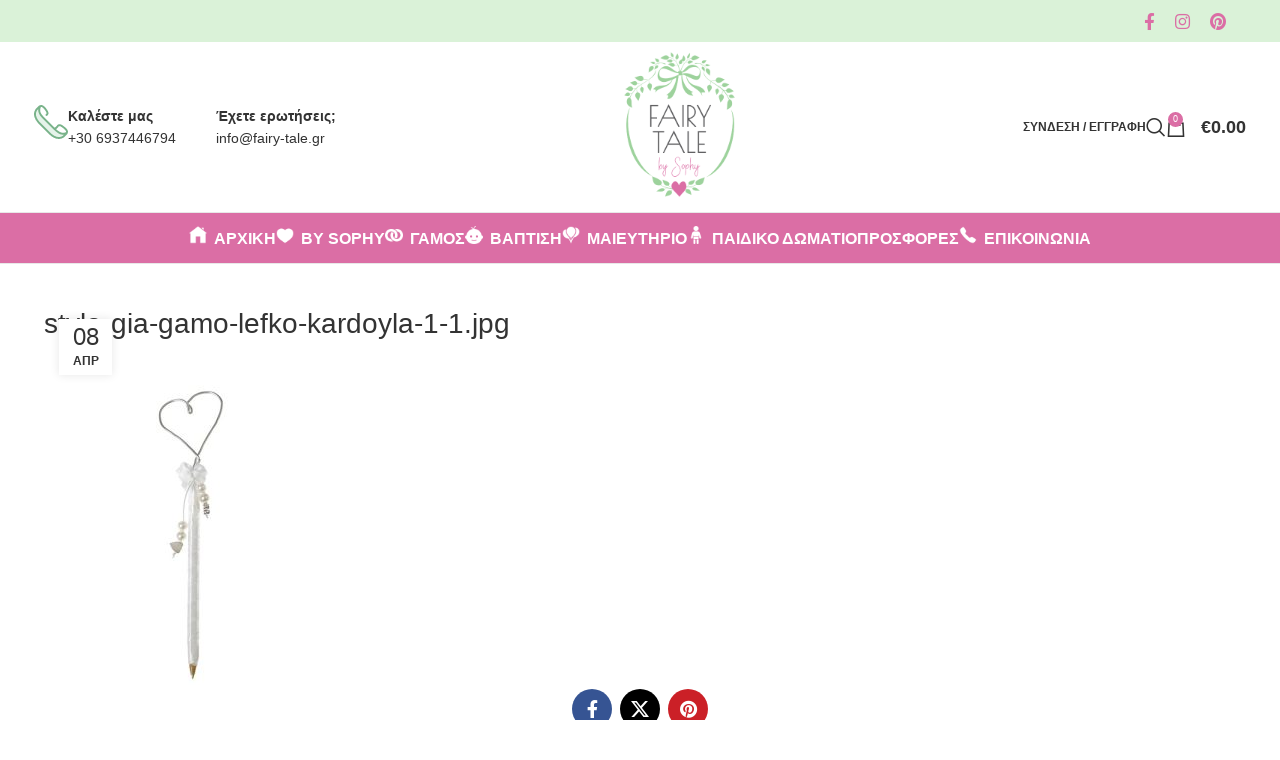

--- FILE ---
content_type: text/html; charset=UTF-8
request_url: https://fairy-tale.gr/?attachment_id=12774
body_size: 28943
content:
<!DOCTYPE html><html lang="el"><head><script data-no-optimize="1">var litespeed_docref=sessionStorage.getItem("litespeed_docref");litespeed_docref&&(Object.defineProperty(document,"referrer",{get:function(){return litespeed_docref}}),sessionStorage.removeItem("litespeed_docref"));</script> <meta charset="UTF-8"><link rel="profile" href="https://gmpg.org/xfn/11"><link rel="pingback" href="https://fairy-tale.gr/xmlrpc.php"><meta name='robots' content='index, follow, max-image-preview:large, max-snippet:-1, max-video-preview:-1' /><style>img:is([sizes="auto" i], [sizes^="auto," i]) { contain-intrinsic-size: 3000px 1500px }</style><title>stylo-gia-gamo-lefko-kardoyla-1-1.jpg - Fairy Tale - Διακόσμηση Γάμου - Βάπτισης &amp; Γενεθλίων</title><link rel="canonical" href="https://fairy-tale.gr/" /><meta property="og:locale" content="el_GR" /><meta property="og:type" content="article" /><meta property="og:title" content="stylo-gia-gamo-lefko-kardoyla-1-1.jpg - Fairy Tale - Διακόσμηση Γάμου - Βάπτισης &amp; Γενεθλίων" /><meta property="og:url" content="https://fairy-tale.gr/" /><meta property="og:site_name" content="Fairy Tale - Διακόσμηση Γάμου - Βάπτισης &amp; Γενεθλίων" /><meta property="og:image" content="https://fairy-tale.gr" /><meta property="og:image:width" content="550" /><meta property="og:image:height" content="550" /><meta property="og:image:type" content="image/jpeg" /><meta name="twitter:card" content="summary_large_image" /> <script type="application/ld+json" class="yoast-schema-graph">{"@context":"https://schema.org","@graph":[{"@type":"WebPage","@id":"https://fairy-tale.gr/","url":"https://fairy-tale.gr/","name":"stylo-gia-gamo-lefko-kardoyla-1-1.jpg - Fairy Tale - Διακόσμηση Γάμου - Βάπτισης &amp; Γενεθλίων","isPartOf":{"@id":"https://fairy-tale.gr/#website"},"primaryImageOfPage":{"@id":"https://fairy-tale.gr/#primaryimage"},"image":{"@id":"https://fairy-tale.gr/#primaryimage"},"thumbnailUrl":"https://fairy-tale.gr/wp-content/uploads/2024/04/stylo-gia-gamo-lefko-kardoyla-1-1.jpg","datePublished":"2024-04-08T08:39:37+00:00","breadcrumb":{"@id":"https://fairy-tale.gr/#breadcrumb"},"inLanguage":"el","potentialAction":[{"@type":"ReadAction","target":["https://fairy-tale.gr/"]}]},{"@type":"ImageObject","inLanguage":"el","@id":"https://fairy-tale.gr/#primaryimage","url":"https://fairy-tale.gr/wp-content/uploads/2024/04/stylo-gia-gamo-lefko-kardoyla-1-1.jpg","contentUrl":"https://fairy-tale.gr/wp-content/uploads/2024/04/stylo-gia-gamo-lefko-kardoyla-1-1.jpg","width":550,"height":550},{"@type":"BreadcrumbList","@id":"https://fairy-tale.gr/#breadcrumb","itemListElement":[{"@type":"ListItem","position":1,"name":"Home","item":"https://fairy-tale.gr/"},{"@type":"ListItem","position":2,"name":"Στυλό γάμου καρδιά","item":"https://fairy-tale.gr/shop/stylo-gamou-kardia/"},{"@type":"ListItem","position":3,"name":"stylo-gia-gamo-lefko-kardoyla-1-1.jpg"}]},{"@type":"WebSite","@id":"https://fairy-tale.gr/#website","url":"https://fairy-tale.gr/","name":"Fairy Tale - Διακόσμηση Γάμου - Βάπτισης &amp; Γενεθλίων","description":"Στολισμός - Διακόσμηση Γάμου &amp; Βάπτισης","publisher":{"@id":"https://fairy-tale.gr/#organization"},"potentialAction":[{"@type":"SearchAction","target":{"@type":"EntryPoint","urlTemplate":"https://fairy-tale.gr/?s={search_term_string}"},"query-input":{"@type":"PropertyValueSpecification","valueRequired":true,"valueName":"search_term_string"}}],"inLanguage":"el"},{"@type":"Organization","@id":"https://fairy-tale.gr/#organization","name":"Fairy Tale - Διακόσμηση Γάμου - Βάπτισης &amp; Γενεθλίων","url":"https://fairy-tale.gr/","logo":{"@type":"ImageObject","inLanguage":"el","@id":"https://fairy-tale.gr/#/schema/logo/image/","url":"https://fairy-tale.gr/wp-content/uploads/2024/04/logo_header.png","contentUrl":"https://fairy-tale.gr/wp-content/uploads/2024/04/logo_header.png","width":296,"height":388,"caption":"Fairy Tale - Διακόσμηση Γάμου - Βάπτισης &amp; Γενεθλίων"},"image":{"@id":"https://fairy-tale.gr/#/schema/logo/image/"}}]}</script> <link rel='dns-prefetch' href='//www.googletagmanager.com' /><link rel='dns-prefetch' href='//fonts.googleapis.com' /><link rel="alternate" type="application/rss+xml" title="Ροή RSS &raquo; Fairy Tale - Διακόσμηση Γάμου - Βάπτισης &amp; Γενεθλίων" href="https://fairy-tale.gr/feed/" /><link rel="alternate" type="application/rss+xml" title="Ροή Σχολίων &raquo; Fairy Tale - Διακόσμηση Γάμου - Βάπτισης &amp; Γενεθλίων" href="https://fairy-tale.gr/comments/feed/" /><link rel="alternate" type="application/rss+xml" title="Ροή Σχολίων Fairy Tale - Διακόσμηση Γάμου - Βάπτισης &amp; Γενεθλίων &raquo; stylo-gia-gamo-lefko-kardoyla-1-1.jpg" href="https://fairy-tale.gr/?attachment_id=12774/feed/" /><link data-optimized="2" rel="stylesheet" href="https://fairy-tale.gr/wp-content/litespeed/css/96d228d5c4bcb63689970d1e6c3a4ba0.css?ver=0177f" /><style id='classic-theme-styles-inline-css' type='text/css'>/*! This file is auto-generated */
.wp-block-button__link{color:#fff;background-color:#32373c;border-radius:9999px;box-shadow:none;text-decoration:none;padding:calc(.667em + 2px) calc(1.333em + 2px);font-size:1.125em}.wp-block-file__button{background:#32373c;color:#fff;text-decoration:none}</style><style id='safe-svg-svg-icon-style-inline-css' type='text/css'>.safe-svg-cover{text-align:center}.safe-svg-cover .safe-svg-inside{display:inline-block;max-width:100%}.safe-svg-cover svg{fill:currentColor;height:100%;max-height:100%;max-width:100%;width:100%}</style><style id='global-styles-inline-css' type='text/css'>:root{--wp--preset--aspect-ratio--square: 1;--wp--preset--aspect-ratio--4-3: 4/3;--wp--preset--aspect-ratio--3-4: 3/4;--wp--preset--aspect-ratio--3-2: 3/2;--wp--preset--aspect-ratio--2-3: 2/3;--wp--preset--aspect-ratio--16-9: 16/9;--wp--preset--aspect-ratio--9-16: 9/16;--wp--preset--color--black: #000000;--wp--preset--color--cyan-bluish-gray: #abb8c3;--wp--preset--color--white: #ffffff;--wp--preset--color--pale-pink: #f78da7;--wp--preset--color--vivid-red: #cf2e2e;--wp--preset--color--luminous-vivid-orange: #ff6900;--wp--preset--color--luminous-vivid-amber: #fcb900;--wp--preset--color--light-green-cyan: #7bdcb5;--wp--preset--color--vivid-green-cyan: #00d084;--wp--preset--color--pale-cyan-blue: #8ed1fc;--wp--preset--color--vivid-cyan-blue: #0693e3;--wp--preset--color--vivid-purple: #9b51e0;--wp--preset--gradient--vivid-cyan-blue-to-vivid-purple: linear-gradient(135deg,rgba(6,147,227,1) 0%,rgb(155,81,224) 100%);--wp--preset--gradient--light-green-cyan-to-vivid-green-cyan: linear-gradient(135deg,rgb(122,220,180) 0%,rgb(0,208,130) 100%);--wp--preset--gradient--luminous-vivid-amber-to-luminous-vivid-orange: linear-gradient(135deg,rgba(252,185,0,1) 0%,rgba(255,105,0,1) 100%);--wp--preset--gradient--luminous-vivid-orange-to-vivid-red: linear-gradient(135deg,rgba(255,105,0,1) 0%,rgb(207,46,46) 100%);--wp--preset--gradient--very-light-gray-to-cyan-bluish-gray: linear-gradient(135deg,rgb(238,238,238) 0%,rgb(169,184,195) 100%);--wp--preset--gradient--cool-to-warm-spectrum: linear-gradient(135deg,rgb(74,234,220) 0%,rgb(151,120,209) 20%,rgb(207,42,186) 40%,rgb(238,44,130) 60%,rgb(251,105,98) 80%,rgb(254,248,76) 100%);--wp--preset--gradient--blush-light-purple: linear-gradient(135deg,rgb(255,206,236) 0%,rgb(152,150,240) 100%);--wp--preset--gradient--blush-bordeaux: linear-gradient(135deg,rgb(254,205,165) 0%,rgb(254,45,45) 50%,rgb(107,0,62) 100%);--wp--preset--gradient--luminous-dusk: linear-gradient(135deg,rgb(255,203,112) 0%,rgb(199,81,192) 50%,rgb(65,88,208) 100%);--wp--preset--gradient--pale-ocean: linear-gradient(135deg,rgb(255,245,203) 0%,rgb(182,227,212) 50%,rgb(51,167,181) 100%);--wp--preset--gradient--electric-grass: linear-gradient(135deg,rgb(202,248,128) 0%,rgb(113,206,126) 100%);--wp--preset--gradient--midnight: linear-gradient(135deg,rgb(2,3,129) 0%,rgb(40,116,252) 100%);--wp--preset--font-size--small: 13px;--wp--preset--font-size--medium: 20px;--wp--preset--font-size--large: 36px;--wp--preset--font-size--x-large: 42px;--wp--preset--spacing--20: 0.44rem;--wp--preset--spacing--30: 0.67rem;--wp--preset--spacing--40: 1rem;--wp--preset--spacing--50: 1.5rem;--wp--preset--spacing--60: 2.25rem;--wp--preset--spacing--70: 3.38rem;--wp--preset--spacing--80: 5.06rem;--wp--preset--shadow--natural: 6px 6px 9px rgba(0, 0, 0, 0.2);--wp--preset--shadow--deep: 12px 12px 50px rgba(0, 0, 0, 0.4);--wp--preset--shadow--sharp: 6px 6px 0px rgba(0, 0, 0, 0.2);--wp--preset--shadow--outlined: 6px 6px 0px -3px rgba(255, 255, 255, 1), 6px 6px rgba(0, 0, 0, 1);--wp--preset--shadow--crisp: 6px 6px 0px rgba(0, 0, 0, 1);}:where(.is-layout-flex){gap: 0.5em;}:where(.is-layout-grid){gap: 0.5em;}body .is-layout-flex{display: flex;}.is-layout-flex{flex-wrap: wrap;align-items: center;}.is-layout-flex > :is(*, div){margin: 0;}body .is-layout-grid{display: grid;}.is-layout-grid > :is(*, div){margin: 0;}:where(.wp-block-columns.is-layout-flex){gap: 2em;}:where(.wp-block-columns.is-layout-grid){gap: 2em;}:where(.wp-block-post-template.is-layout-flex){gap: 1.25em;}:where(.wp-block-post-template.is-layout-grid){gap: 1.25em;}.has-black-color{color: var(--wp--preset--color--black) !important;}.has-cyan-bluish-gray-color{color: var(--wp--preset--color--cyan-bluish-gray) !important;}.has-white-color{color: var(--wp--preset--color--white) !important;}.has-pale-pink-color{color: var(--wp--preset--color--pale-pink) !important;}.has-vivid-red-color{color: var(--wp--preset--color--vivid-red) !important;}.has-luminous-vivid-orange-color{color: var(--wp--preset--color--luminous-vivid-orange) !important;}.has-luminous-vivid-amber-color{color: var(--wp--preset--color--luminous-vivid-amber) !important;}.has-light-green-cyan-color{color: var(--wp--preset--color--light-green-cyan) !important;}.has-vivid-green-cyan-color{color: var(--wp--preset--color--vivid-green-cyan) !important;}.has-pale-cyan-blue-color{color: var(--wp--preset--color--pale-cyan-blue) !important;}.has-vivid-cyan-blue-color{color: var(--wp--preset--color--vivid-cyan-blue) !important;}.has-vivid-purple-color{color: var(--wp--preset--color--vivid-purple) !important;}.has-black-background-color{background-color: var(--wp--preset--color--black) !important;}.has-cyan-bluish-gray-background-color{background-color: var(--wp--preset--color--cyan-bluish-gray) !important;}.has-white-background-color{background-color: var(--wp--preset--color--white) !important;}.has-pale-pink-background-color{background-color: var(--wp--preset--color--pale-pink) !important;}.has-vivid-red-background-color{background-color: var(--wp--preset--color--vivid-red) !important;}.has-luminous-vivid-orange-background-color{background-color: var(--wp--preset--color--luminous-vivid-orange) !important;}.has-luminous-vivid-amber-background-color{background-color: var(--wp--preset--color--luminous-vivid-amber) !important;}.has-light-green-cyan-background-color{background-color: var(--wp--preset--color--light-green-cyan) !important;}.has-vivid-green-cyan-background-color{background-color: var(--wp--preset--color--vivid-green-cyan) !important;}.has-pale-cyan-blue-background-color{background-color: var(--wp--preset--color--pale-cyan-blue) !important;}.has-vivid-cyan-blue-background-color{background-color: var(--wp--preset--color--vivid-cyan-blue) !important;}.has-vivid-purple-background-color{background-color: var(--wp--preset--color--vivid-purple) !important;}.has-black-border-color{border-color: var(--wp--preset--color--black) !important;}.has-cyan-bluish-gray-border-color{border-color: var(--wp--preset--color--cyan-bluish-gray) !important;}.has-white-border-color{border-color: var(--wp--preset--color--white) !important;}.has-pale-pink-border-color{border-color: var(--wp--preset--color--pale-pink) !important;}.has-vivid-red-border-color{border-color: var(--wp--preset--color--vivid-red) !important;}.has-luminous-vivid-orange-border-color{border-color: var(--wp--preset--color--luminous-vivid-orange) !important;}.has-luminous-vivid-amber-border-color{border-color: var(--wp--preset--color--luminous-vivid-amber) !important;}.has-light-green-cyan-border-color{border-color: var(--wp--preset--color--light-green-cyan) !important;}.has-vivid-green-cyan-border-color{border-color: var(--wp--preset--color--vivid-green-cyan) !important;}.has-pale-cyan-blue-border-color{border-color: var(--wp--preset--color--pale-cyan-blue) !important;}.has-vivid-cyan-blue-border-color{border-color: var(--wp--preset--color--vivid-cyan-blue) !important;}.has-vivid-purple-border-color{border-color: var(--wp--preset--color--vivid-purple) !important;}.has-vivid-cyan-blue-to-vivid-purple-gradient-background{background: var(--wp--preset--gradient--vivid-cyan-blue-to-vivid-purple) !important;}.has-light-green-cyan-to-vivid-green-cyan-gradient-background{background: var(--wp--preset--gradient--light-green-cyan-to-vivid-green-cyan) !important;}.has-luminous-vivid-amber-to-luminous-vivid-orange-gradient-background{background: var(--wp--preset--gradient--luminous-vivid-amber-to-luminous-vivid-orange) !important;}.has-luminous-vivid-orange-to-vivid-red-gradient-background{background: var(--wp--preset--gradient--luminous-vivid-orange-to-vivid-red) !important;}.has-very-light-gray-to-cyan-bluish-gray-gradient-background{background: var(--wp--preset--gradient--very-light-gray-to-cyan-bluish-gray) !important;}.has-cool-to-warm-spectrum-gradient-background{background: var(--wp--preset--gradient--cool-to-warm-spectrum) !important;}.has-blush-light-purple-gradient-background{background: var(--wp--preset--gradient--blush-light-purple) !important;}.has-blush-bordeaux-gradient-background{background: var(--wp--preset--gradient--blush-bordeaux) !important;}.has-luminous-dusk-gradient-background{background: var(--wp--preset--gradient--luminous-dusk) !important;}.has-pale-ocean-gradient-background{background: var(--wp--preset--gradient--pale-ocean) !important;}.has-electric-grass-gradient-background{background: var(--wp--preset--gradient--electric-grass) !important;}.has-midnight-gradient-background{background: var(--wp--preset--gradient--midnight) !important;}.has-small-font-size{font-size: var(--wp--preset--font-size--small) !important;}.has-medium-font-size{font-size: var(--wp--preset--font-size--medium) !important;}.has-large-font-size{font-size: var(--wp--preset--font-size--large) !important;}.has-x-large-font-size{font-size: var(--wp--preset--font-size--x-large) !important;}
:where(.wp-block-post-template.is-layout-flex){gap: 1.25em;}:where(.wp-block-post-template.is-layout-grid){gap: 1.25em;}
:where(.wp-block-columns.is-layout-flex){gap: 2em;}:where(.wp-block-columns.is-layout-grid){gap: 2em;}
:root :where(.wp-block-pullquote){font-size: 1.5em;line-height: 1.6;}</style><style id='woocommerce-inline-inline-css' type='text/css'>.woocommerce form .form-row .required { visibility: visible; }</style><style id='woo-variation-swatches-inline-css' type='text/css'>:root {
--wvs-tick:url("data:image/svg+xml;utf8,%3Csvg filter='drop-shadow(0px 0px 2px rgb(0 0 0 / .8))' xmlns='http://www.w3.org/2000/svg'  viewBox='0 0 30 30'%3E%3Cpath fill='none' stroke='%23ffffff' stroke-linecap='round' stroke-linejoin='round' stroke-width='4' d='M4 16L11 23 27 7'/%3E%3C/svg%3E");

--wvs-cross:url("data:image/svg+xml;utf8,%3Csvg filter='drop-shadow(0px 0px 5px rgb(255 255 255 / .6))' xmlns='http://www.w3.org/2000/svg' width='72px' height='72px' viewBox='0 0 24 24'%3E%3Cpath fill='none' stroke='%23ff0000' stroke-linecap='round' stroke-width='0.6' d='M5 5L19 19M19 5L5 19'/%3E%3C/svg%3E");
--wvs-single-product-item-width:15px;
--wvs-single-product-item-height:15px;
--wvs-single-product-item-font-size:16px}</style><link rel='preload' as='font' type='font/woff2' crossorigin='anonymous' id='tinvwl-webfont-font-css' href='https://fairy-tale.gr/wp-content/plugins/ti-woocommerce-wishlist/assets/fonts/tinvwl-webfont.woff2?ver=xu2uyi'  media='all' /> <script type="litespeed/javascript" data-src="https://fairy-tale.gr/wp-includes/js/jquery/jquery.min.js" id="jquery-core-js"></script> <script id="wc-add-to-cart-js-extra" type="litespeed/javascript">var wc_add_to_cart_params={"ajax_url":"\/wp-admin\/admin-ajax.php","wc_ajax_url":"\/?wc-ajax=%%endpoint%%","i18n_view_cart":"\u039a\u03b1\u03bb\u03ac\u03b8\u03b9","cart_url":"https:\/\/fairy-tale.gr\/cart\/","is_cart":"","cart_redirect_after_add":"no"}</script> <script id="woocommerce-js-extra" type="litespeed/javascript">var woocommerce_params={"ajax_url":"\/wp-admin\/admin-ajax.php","wc_ajax_url":"\/?wc-ajax=%%endpoint%%","i18n_password_show":"\u0395\u03bc\u03c6\u03ac\u03bd\u03b9\u03c3\u03b7 \u03c3\u03c5\u03bd\u03b8\u03b7\u03bc\u03b1\u03c4\u03b9\u03ba\u03bf\u03cd","i18n_password_hide":"\u0391\u03c0\u03cc\u03ba\u03c1\u03c5\u03c8\u03b7 \u03c3\u03c5\u03bd\u03b8\u03b7\u03bc\u03b1\u03c4\u03b9\u03ba\u03bf\u03cd"}</script> 
 <script type="litespeed/javascript" data-src="https://www.googletagmanager.com/gtag/js?id=GT-WF83WNMR" id="google_gtagjs-js"></script> <script id="google_gtagjs-js-after" type="litespeed/javascript">window.dataLayer=window.dataLayer||[];function gtag(){dataLayer.push(arguments)}
gtag("set","linker",{"domains":["fairy-tale.gr"]});gtag("js",new Date());gtag("set","developer_id.dZTNiMT",!0);gtag("config","GT-WF83WNMR")</script> <link rel="https://api.w.org/" href="https://fairy-tale.gr/wp-json/" /><link rel="alternate" title="JSON" type="application/json" href="https://fairy-tale.gr/wp-json/wp/v2/media/12774" /><link rel="EditURI" type="application/rsd+xml" title="RSD" href="https://fairy-tale.gr/xmlrpc.php?rsd" /><meta name="generator" content="WordPress 6.8.3" /><meta name="generator" content="WooCommerce 10.4.2" /><link rel='shortlink' href='https://fairy-tale.gr/?p=12774' /><link rel="alternate" title="oEmbed (JSON)" type="application/json+oembed" href="https://fairy-tale.gr/wp-json/oembed/1.0/embed?url=https%3A%2F%2Ffairy-tale.gr%2F%3Fattachment_id%3D12774" /><link rel="alternate" title="oEmbed (XML)" type="text/xml+oembed" href="https://fairy-tale.gr/wp-json/oembed/1.0/embed?url=https%3A%2F%2Ffairy-tale.gr%2F%3Fattachment_id%3D12774&#038;format=xml" /><meta name="generator" content="Site Kit by Google 1.168.0" /><meta name="viewport" content="width=device-width, initial-scale=1.0, maximum-scale=1.0, user-scalable=no">
<noscript><style>.woocommerce-product-gallery{ opacity: 1 !important; }</style></noscript><meta name="generator" content="Elementor 3.33.5; features: e_font_icon_svg, additional_custom_breakpoints; settings: css_print_method-external, google_font-enabled, font_display-swap"><style type="text/css">.recentcomments a{display:inline !important;padding:0 !important;margin:0 !important;}</style><style>.e-con.e-parent:nth-of-type(n+4):not(.e-lazyloaded):not(.e-no-lazyload),
				.e-con.e-parent:nth-of-type(n+4):not(.e-lazyloaded):not(.e-no-lazyload) * {
					background-image: none !important;
				}
				@media screen and (max-height: 1024px) {
					.e-con.e-parent:nth-of-type(n+3):not(.e-lazyloaded):not(.e-no-lazyload),
					.e-con.e-parent:nth-of-type(n+3):not(.e-lazyloaded):not(.e-no-lazyload) * {
						background-image: none !important;
					}
				}
				@media screen and (max-height: 640px) {
					.e-con.e-parent:nth-of-type(n+2):not(.e-lazyloaded):not(.e-no-lazyload),
					.e-con.e-parent:nth-of-type(n+2):not(.e-lazyloaded):not(.e-no-lazyload) * {
						background-image: none !important;
					}
				}</style> <script type="litespeed/javascript">(function(w,d,s,l,i){w[l]=w[l]||[];w[l].push({'gtm.start':new Date().getTime(),event:'gtm.js'});var f=d.getElementsByTagName(s)[0],j=d.createElement(s),dl=l!='dataLayer'?'&l='+l:'';j.async=!0;j.src='https://www.googletagmanager.com/gtm.js?id='+i+dl;f.parentNode.insertBefore(j,f)})(window,document,'script','dataLayer','GTM-56DPQJQ9')</script> <meta name="generator" content="Powered by Slider Revolution 6.7.2 - responsive, Mobile-Friendly Slider Plugin for WordPress with comfortable drag and drop interface." /><link rel="icon" href="https://fairy-tale.gr/wp-content/uploads/2024/04/cropped-favicon-fairy-tale-heart-32x32.png" sizes="32x32" /><link rel="icon" href="https://fairy-tale.gr/wp-content/uploads/2024/04/cropped-favicon-fairy-tale-heart-192x192.png" sizes="192x192" /><link rel="apple-touch-icon" href="https://fairy-tale.gr/wp-content/uploads/2024/04/cropped-favicon-fairy-tale-heart-180x180.png" /><meta name="msapplication-TileImage" content="https://fairy-tale.gr/wp-content/uploads/2024/04/cropped-favicon-fairy-tale-heart-270x270.png" /> <script type="litespeed/javascript">function setREVStartSize(e){window.RSIW=window.RSIW===undefined?window.innerWidth:window.RSIW;window.RSIH=window.RSIH===undefined?window.innerHeight:window.RSIH;try{var pw=document.getElementById(e.c).parentNode.offsetWidth,newh;pw=pw===0||isNaN(pw)||(e.l=="fullwidth"||e.layout=="fullwidth")?window.RSIW:pw;e.tabw=e.tabw===undefined?0:parseInt(e.tabw);e.thumbw=e.thumbw===undefined?0:parseInt(e.thumbw);e.tabh=e.tabh===undefined?0:parseInt(e.tabh);e.thumbh=e.thumbh===undefined?0:parseInt(e.thumbh);e.tabhide=e.tabhide===undefined?0:parseInt(e.tabhide);e.thumbhide=e.thumbhide===undefined?0:parseInt(e.thumbhide);e.mh=e.mh===undefined||e.mh==""||e.mh==="auto"?0:parseInt(e.mh,0);if(e.layout==="fullscreen"||e.l==="fullscreen")
newh=Math.max(e.mh,window.RSIH);else{e.gw=Array.isArray(e.gw)?e.gw:[e.gw];for(var i in e.rl)if(e.gw[i]===undefined||e.gw[i]===0)e.gw[i]=e.gw[i-1];e.gh=e.el===undefined||e.el===""||(Array.isArray(e.el)&&e.el.length==0)?e.gh:e.el;e.gh=Array.isArray(e.gh)?e.gh:[e.gh];for(var i in e.rl)if(e.gh[i]===undefined||e.gh[i]===0)e.gh[i]=e.gh[i-1];var nl=new Array(e.rl.length),ix=0,sl;e.tabw=e.tabhide>=pw?0:e.tabw;e.thumbw=e.thumbhide>=pw?0:e.thumbw;e.tabh=e.tabhide>=pw?0:e.tabh;e.thumbh=e.thumbhide>=pw?0:e.thumbh;for(var i in e.rl)nl[i]=e.rl[i]<window.RSIW?0:e.rl[i];sl=nl[0];for(var i in nl)if(sl>nl[i]&&nl[i]>0){sl=nl[i];ix=i}
var m=pw>(e.gw[ix]+e.tabw+e.thumbw)?1:(pw-(e.tabw+e.thumbw))/(e.gw[ix]);newh=(e.gh[ix]*m)+(e.tabh+e.thumbh)}
var el=document.getElementById(e.c);if(el!==null&&el)el.style.height=newh+"px";el=document.getElementById(e.c+"_wrapper");if(el!==null&&el){el.style.height=newh+"px";el.style.display="block"}}catch(e){console.log("Failure at Presize of Slider:"+e)}}</script> <style type="text/css" id="wp-custom-css">.icons-design-default .wd-social-icon {
	color: #db6ea5!important; 
}
.copyrights-wrapper.copyrights-two-columns {
    background-color: #daf2d8;
}
.col-left.set-cont-mb-s.reset-last-child strong {
    color: #db6ea5;
}
.wd-tools-element:is(.wd-design-2,.wd-design-5) .wd-tools-count {
    background-color: #db6ea5;
}
.whb-color-dark .wd-header-divider:before {
    border: none;
}
.col-left.set-cont-mb-s.reset-last-child strong:hover {
    text-decoration: underline;
}
.whb-flex-row.whb-general-header-inner {
    max-height: 150px !important;
    height: 100%;
}
:is(.breadcrumbs,.yoast-breadcrumb) :is(a,span) {
    text-transform: none;
}
/* Header Start */
a.woodmart-nav-link {
    font-weight: 700!important;
		color: #fff !important;
}

.whb-row.whb-header-bottom.whb-not-sticky-row.whb-without-bg.whb-border-fullwidth.whb-color-dark.whb-hidden-mobile.whb-flex-flex-middle {
    background-color: #DB6EA5;
}
.wd-nav[class*="wd-style-underline"] .nav-link-text:after {
    background-color: #daf2d8;
		height: 3px;
}
.single_add_to_cart_button {
	 background-color: #daf2d8;
	 color: #db6ea5;
		text-transform: none;
}
.btn.view-details-btn {
	background-color: #db6ea5!important;
	 color: #ffffff!important;
}

.single_add_to_cart_button:hover {
	 background-color: #db6ea5;
	 color: #ffffff;

}
.product-labels.labels-rounded .out-of-stock {
    font-size: 10px;
}

@media (max-width: 768px) {

	li.mobile-tab-title.mobile-categories-title.wd-active {
		background-color: #db6ea5!important;
	}
}
.whb-column.whb-col-left.whb-visible-lg a:hover {
    color: #db6ea5;
    text-decoration: underline;
}
.icons-design-bordered .wd-social-icon {
    border: 2px solid #daf2d8;
    background-color: #daf2d8;
    color: #db6ea5!important;
}
.icons-design-bordered .wd-social-icon:hover {
    border: 2px solid #db6ea5;
    background-color: #db6ea5;
    color: ffffff!important;
}
.wd-buttons {
    background-color: #daf2d8;
}
.wd-action-btn {
    --action-btn-color: #db6ea5;
}
.wd-buttons {
    background:  #daf2d8;
}
nav[class*="-pagination"] li .current {
    color: #db6ea5;
    background-color: #daf2d8;
}
span.wd-tools-text {
    text-transform: none!important;
}
/* Header End */
/* product List Start */
.woocommerce-info {
    background: #db6ea5;
    color: #daf2d8;
    font-weight: 600;
}
.page-title.page-title-default.title-size-small.title-design-centered.color-scheme-dark.with-back-btn.title-shop {
    background: #fff;
}

.cat-item.cat-parent {
    display: flex !important;
}
.cat-item {
    display: none !important;
}
.cat-parent ul.children.list-shown .cat-item {
    display: block !important;
}

/* product List End */
a.woodmart-nav-link {
    color: #000 !important;
}
.wd-checkout-steps li {
    text-transform: none;
}
th {
    text-transform: none!important;
}
.login-form-side.wd-side-hidden.woocommerce.wd-right.wd-opened span.title {
    text-transform: uppercase!important;
}
@media (max-width: 768px) {
		.summary-inner.set-mb-l.reset-last-child .amount {
    font-size: 24px!Important;
}
	.wd-sidebar-opener.wd-on-shop.wd-filter-icon.wd-action-btn.wd-style-icon.wd-shown {
    background-color: #DAF2D8;
}
.page-title .title {
    font-size: 26px;
}
:is(.woocommerce-cart-form__contents,.group_table) td:before {
    text-transform: none;
}
	.cart-totals-inner.set-mb-m.reset-last-child h2 {
    text-transform: none;
}
	li.mobile-tab-title.mobile-pages-title.wd-active {
    background-color: #db6ea5;
    color: white!important;
}
.wd-nav[class*="wd-style-"]>li:is(.current-menu-item,.wd-active,.active)>a {
    color: #fff;
    font-weight: 700;
}

}
@media (min-width: 769px){
	.product-labels.labels-rounded .out-of-stock {
    max-width: 50px;
    font-size: 10px;
}
.cat-design-replace-title .wd-entities-title {
    color: #db6ea5!important;
    background-color: #daf2d8!important;
    font-weight: 600!important;
}
	.summary-inner.set-mb-l.reset-last-child .amount {
    font-size: 26px!Important;
}
	a.woodmart-nav-link {
    color: #ffffff !important;
}
	.wd-tools-element .wd-tools-text {
    font-size: 12px;
}
	.footer-column {
    margin-bottom: 20px;
}
.footer-column.footer-column-2.col-12.col-sm-4, .footer-column.footer-column-3.col-12.col-sm-4 {
    padding-top: 6%;
    padding-bottom: 6%;
}
.footer-sidebar {
    padding-block: 20px 0px;
}
}
.amount {
    color: #db6ea5;
    font-weight: 600;
    font-size: 18px!important;
}
.elementor-15707 .elementor-element.elementor-element-92566bf .wd-nav-tabs.wd-style-underline .nav-link-text:after {
    background-color: #db6ea5!important;
}
.btn-style-link.btn-color-primary {
	border-color: #db6ea5!important;
}
.wd-title-style-simple .liner-continer:after {
    background-color: #db6ea5!important;
}
.icons-design-default.color-scheme-light .wd-social-icon {
    color: #db6ea5 !important;
}

/*CHECKOUT & VIEW BUTTON*/
.woocommerce-mini-cart__buttons .checkout {
    background-color: #db6ea5;
    color: #ffffff;
	font-weight: 600;
	opacity: 0.9;
}
.woocommerce-mini-cart__buttons .checkout:hover {
    background-color: #db6ea5;
    color: #ffffff;
	font-weight: 600;
	opacity: 1;
}
.woocommerce-mini-cart__buttons .btn-cart {
	 background-color: #daf2d8;
    color: #db6ea5;
	font-weight: 600;
	opacity: 0.9;
}
.woocommerce-mini-cart__buttons .btn-cart:hover {
	 background-color: #daf2d8;
    color: #db6ea5;
	font-weight: 600;
	opacity: 1;
}
/*END CHECKOUT & VIEW BUTTON*/
/*CART PAGE*/
.cart-totals-inner .checkout-button:hover {
    color: #FFFFFF;
    background-color: #db6ea5;
}
.cart-totals-inner .checkout-button {
    color: #db6ea5;
    background-color: #daf2d8;
}
.wd-coupon-form .button[name="apply_coupon"]:hover {
     color: #FFFFFF;
    background-color: #db6ea5;
}
.wd-coupon-form .button[name="apply_coupon"] {
     color: #db6ea5;
    background-color: #daf2d8;
}
a.checkout-button.button.alt.wc-forward, button.button {
    font-weight: 700!Important;
}
.cart-totals-inner .shipping-calculator-button {
    color: #db6ea5;
    font-weight: 600;
}
/*END CART PAGE*/
/*CHECKOUT*/

#place_order {
    color: #db6ea5;
    background-color: #daf2d8;
}
#place_order:hover {
    color: #FFFFFF;
    background-color: #db6ea5;
}
/*END OF CHECKOUT*/
	
span.out-of-stock.product-label {
    font-weight: 700!important;
    background-color: #DAF2D8!important;
}
.wd-sticky-add-to-cart {
   background-color: #DAF2D8!important;
  color: #DB6EA5;
}
.wd-sticky-add-to-cart:hover {
   background-color: #DB6EA5!important;
  color: #FFFFFF!important;
}
.wd-empty-mini-cart .btn  {
   background-color: #DAF2D8!important;
  color: #DB6EA5!important;
}
.wd-empty-mini-cart .btn:hover {
   background-color: #DB6EA5!important;
  color: #FFFFFF!important;
}
.mc4wp-form input[type="submit"] {
   background-color: #DAF2D8!important;
  color: #DB6EA5!important;
}

.mc4wp-form input[type="submit"]:hover {
   background-color: #DB6EA5!important;
  color: #FFFFFF!important;
}

input.wpcf7-form-control.wpcf7-submit.has-spinner.btn-color-black {
   background-color: #DAF2D8!important;
  color: #DB6EA5!important;
}

input.wpcf7-form-control.wpcf7-submit.has-spinner.btn-color-black:hover {
   background-color: #DB6EA5!important;
  color: #FFFFFF!important;
}
li.cat-item {
    min-width: 220px!important;
}
a.button.btn-cart.wc-forward {
    text-transform: none;
	  font-size: 18px;
}
a.button.checkout.wc-forward {
    text-transform: none;
	  font-size: 18px;
}
.whb-row.whb-general-header.whb-not-sticky-row.whb-without-bg.whb-border-fullwidth.whb-color-dark.whb-flex-equal-sides {
    padding-top: 10px;
    padding-bottom: 10px;
}
.search-info-text {
    display: none;
}
.footer-column.footer-column-2.col-12.col-sm-4 a:hover {
    text-decoration: underline;
}
.footer-column.footer-column-3.col-12.col-sm-4 a:hover {
    text-decoration: underline;
}
.cart-totals-inner.set-mb-m.reset-last-child h2 {
    text-transform: none;
    text-align: center;
}
@media (min-width: 769px) {
.cat-design-replace-title:not(.without-product-count):hover .wd-entities-title {
    opacity: 1;
}
}
.scrollToTop {
    bottom: 30%;
    font-size: 14px;
    background-color: #DB6EA5;
    color: white;
}
.wd-sticky-btn-cart {
    padding-bottom: 0px;
}</style><style></style></head><body class="attachment wp-singular attachment-template-default single single-attachment postid-12774 attachmentid-12774 attachment-jpeg wp-custom-logo wp-theme-woodmart wp-child-theme-woodmart-child theme-woodmart woocommerce-no-js woo-variation-swatches wvs-behavior-blur wvs-theme-woodmart-child wvs-show-label wvs-tooltip tinvwl-theme-style wrapper-full-width  categories-accordion-on woodmart-ajax-shop-on offcanvas-sidebar-mobile offcanvas-sidebar-tablet elementor-default elementor-kit-13678">
<noscript>
<iframe data-lazyloaded="1" src="about:blank" data-litespeed-src="https://www.googletagmanager.com/ns.html?id=GTM-56DPQJQ9" height="0" width="0" style="display:none;visibility:hidden"></iframe>
</noscript>
 <script type="text/javascript" id="wd-flicker-fix">// Flicker fix.</script> <div class="website-wrapper"><header class="whb-header whb-header_731765 whb-sticky-shadow whb-scroll-stick whb-sticky-real whb-hide-on-scroll"><div class="whb-main-header"><div class="whb-row whb-top-bar whb-not-sticky-row whb-with-bg whb-without-border whb-color-dark whb-flex-flex-middle"><div class="container"><div class="whb-flex-row whb-top-bar-inner"><div class="whb-column whb-col-left whb-visible-lg"><div class="wd-header-divider wd-full-height "></div><div class="wd-header-text set-cont-mb-s reset-last-child "></div></div><div class="whb-column whb-col-center whb-visible-lg whb-empty-column"></div><div class="whb-column whb-col-right whb-visible-lg"><div class=" wd-social-icons icons-design-default icons-size-small color-scheme-dark social-follow social-form-circle .icons-design-default .wd-social-icon {color: #db6ea5; } text-center">
<a rel="noopener noreferrer nofollow" href="https://www.facebook.com/profile.php?id=100064467651752" target="_blank" class=" wd-social-icon social-facebook" aria-label="Facebook social link">
<span class="wd-icon"></span>
</a>
<a rel="noopener noreferrer nofollow" href="https://www.instagram.com/sophysfairytale" target="_blank" class=" wd-social-icon social-instagram" aria-label="Instagram social link">
<span class="wd-icon"></span>
</a>
<a rel="noopener noreferrer nofollow" href="https://gr.pinterest.com/sophysfairytale/" target="_blank" class=" wd-social-icon social-pinterest" aria-label="Pinterest social link">
<span class="wd-icon"></span>
</a></div><div class="wd-header-divider wd-full-height "></div></div><div class="whb-column whb-col-mobile whb-hidden-lg"><div class=" wd-social-icons icons-design-default icons-size-default color-scheme-light social-follow social-form-circle text-center">
<a rel="noopener noreferrer nofollow" href="https://www.facebook.com/profile.php?id=100064467651752" target="_blank" class=" wd-social-icon social-facebook" aria-label="Facebook social link">
<span class="wd-icon"></span>
</a>
<a rel="noopener noreferrer nofollow" href="https://www.instagram.com/sophysfairytale" target="_blank" class=" wd-social-icon social-instagram" aria-label="Instagram social link">
<span class="wd-icon"></span>
</a>
<a rel="noopener noreferrer nofollow" href="https://gr.pinterest.com/sophysfairytale/" target="_blank" class=" wd-social-icon social-pinterest" aria-label="Pinterest social link">
<span class="wd-icon"></span>
</a></div><div class="wd-header-my-account wd-tools-element wd-event-hover wd-design-1 wd-account-style-text login-side-opener whb-p4hgufsv6qw6cjr44nuq">
<a href="https://fairy-tale.gr/my-account/" title="My account">
<span class="wd-tools-icon">
</span>
<span class="wd-tools-text">
ΣΥΝΔΕΣΗ / ΕΓΓΡΑΦΗ			</span></a></div></div></div></div></div><div class="whb-row whb-general-header whb-not-sticky-row whb-without-bg whb-border-fullwidth whb-color-dark whb-flex-equal-sides"><div class="container"><div class="whb-flex-row whb-general-header-inner"><div class="whb-column whb-col-left whb-visible-lg"><div class="info-box-wrapper  whb-tu2lb39gqv4276nl36su"><div id="wd-697c28216954b" class=" wd-info-box text- box-icon-align-left box-style-base color-scheme- wd-bg-none wd-items-top"><div class="box-icon-wrapper  box-with-icon box-icon-simple"><div class="info-box-icon"><div class="info-svg-wrapper info-icon" style="width: 34px;height: 34px;"><svg xmlns="http://www.w3.org/2000/svg" xmlns:xlink="http://www.w3.org/1999/xlink" version="1.1" id="svg-3728" x="0px" y="0px" viewBox="0 0 511.999 511.999" style="enable-background:new 0 0 511.999 511.999;" xml:space="preserve"> <path style="fill:#e6f3ea;" d="M495.618,417.311c-18.739,10.738-38.549,16.176-59.236,16.176h-0.033 c-45.583,0-88.288-33.008-140.129-84.837L158.446,210.91c-40.916-40.961-67.652-68.803-76.277-106.055 c-7.251-31.321-2.964-60.846,12.695-88.168c-6.953,2.087-13.336,5.873-18.622,11.159L53.344,50.7 C17.14,86.902,8.119,123.851,18.469,168.555c8.625,37.252,33.779,76.938,74.693,117.898l132.645,132.612 c51.841,51.829,101.257,78.121,146.84,78.121h0.035c33.565,0,60.726-10.16,88.833-38.268l22.899-22.899 C489.803,430.648,493.554,424.199,495.618,417.311z"></path> <path style="fill:#79b38a;" d="M497.316,443.428c16.149-18.333,19.348-44.555,7.747-66.465 c-18.949-35.833-77.547-71.79-89.148-78.662c-0.067-0.039-0.133-0.078-0.201-0.117c-10.257-5.858-21.191-8.954-31.619-8.954 c-16.329,0-30.447,7.693-38.933,21.158c-9.943,11.854-18.011,20.658-20.232,22.688c-6.518,4.354-11.869,6.657-16.898,6.879 c-0.522-0.52-1.041-1.031-1.564-1.555L168.701,200.668c-39.926-39.969-64.782-66.138-72.411-99.08 c-5.882-25.403-3.118-49.622,8.166-72.096c1.067-0.115,2.144-0.183,3.232-0.183c4.863,0,9.741,1.209,14.06,3.471 c21.313,11.27,45.784,44.7,61.581,72.226c0.186,0.323,0.33,0.574,0.432,0.751c4.576,8.083,6.202,16.281,4.457,22.523 c-1.117,4.016-3.602,7.196-7.385,9.451c-6.874,4.102-9.124,12.998-5.024,19.872c4.102,6.876,12.998,9.124,19.872,5.024 c10.251-6.115,17.327-15.307,20.456-26.561c3.868-13.833,1.304-29.712-7.219-44.709c-0.033-0.059-0.1-0.172-0.133-0.23l-0.316-0.548 c-11.08-19.309-40.39-66.088-73.222-83.45c-8.502-4.454-18.032-6.808-27.561-6.808c-13.202,0-25.735,4.329-36.007,12.286 c-0.146,0.113-0.291,0.228-0.436,0.341c-0.744,0.587-1.473,1.193-2.191,1.818c-0.187,0.162-0.377,0.32-0.562,0.486 c-0.846,0.755-1.68,1.529-2.487,2.338L43.095,40.451C4.78,78.765-7.531,120.51,4.349,171.825c0.578,2.496,1.223,4.999,1.935,7.511 c0.442,1.561,0.92,3.128,1.415,4.695c8.501,26.952,24.641,54.782,48.202,83.143c0.938,1.128,1.887,2.257,2.848,3.387 c1.022,1.202,2.055,2.405,3.103,3.607c1.52,1.745,3.067,3.492,4.642,5.239c3.977,4.413,8.119,8.837,12.45,13.272 c1.309,1.339,2.632,2.681,3.973,4.022l132.645,132.612c5.125,5.124,10.234,10.011,15.326,14.66 c49.221,44.945,96.838,67.704,141.761,67.704h0.033c39.123,0,69.681-13.111,99.083-42.513l22.881-22.881 c0.803-0.8,1.568-1.625,2.318-2.46C497.083,443.694,497.2,443.562,497.316,443.428z M341.703,356.727 c0.101-0.068,0.203-0.139,0.303-0.21c5.476-3.918,21.338-22.684,26.068-28.342c0.496-0.594,0.944-1.226,1.339-1.891 c3.226-5.428,8.028-8.066,14.679-8.066c5.366,0,11.293,1.758,17.149,5.084c23.1,13.691,65.506,43.216,78.201,67.219 c2.891,5.461,3.958,11.444,3.352,17.224c-14.844,7.463-30.431,11.249-46.448,11.249c-33.601,0-67.01-21.764-104.697-56.357 C334.964,360.988,338.313,359.026,341.703,356.727z M148.198,221.16L285.971,358.9c53.482,53.47,99.522,89.081,150.411,89.081 c5.596,0,11.144-0.357,16.64-1.065l-1.754,1.754c-24.167,24.165-46.933,34.022-78.586,34.022h-0.033 c-41.604,0-87.561-24.855-136.593-73.877L103.417,276.209c-38.992-39.036-62.823-76.356-70.828-110.923 c-9.663-41.739-0.393-72.944,30.993-104.327l1.706-1.702c-2.023,15.834-1.109,32.159,2.761,48.868 C77.456,148.757,104.631,177.546,148.198,221.16z"></path> <g> </g> <g> </g> <g> </g> <g> </g> <g> </g> <g> </g> <g> </g> <g> </g> <g> </g> <g> </g> <g> </g> <g> </g> <g> </g> <g> </g> <g> </g> </svg></div></div></div><div class="info-box-content"><div class="info-box-inner set-cont-mb-s reset-last-child"><div style="color: #333333;"><strong>Καλέστε μας<br />
</strong></div><p><a href="tel:6937446794">+30 6937446794</a></p></div></div></div></div><div class="whb-space-element " style="width:40px;"></div><div class="info-box-wrapper  whb-iv3b2mipk5fg51rk4sre"><div id="wd-697c28216a263" class=" wd-info-box text- box-icon-align-left box-style-base color-scheme- wd-bg-none wd-items-top"><div class="info-box-content"><div class="info-box-inner set-cont-mb-s reset-last-child"><div style="color: #333333;"><strong>Έχετε ερωτήσεις;</strong></div><p><a href="mailto:info@fairy-tale.gr">info@fairy-tale.gr</a></p></div></div></div></div></div><div class="whb-column whb-col-center whb-visible-lg"><div class="site-logo">
<a href="https://fairy-tale.gr/" class="wd-logo wd-main-logo" rel="home">
<img data-lazyloaded="1" src="[data-uri]" width="296" height="388" data-src="https://fairy-tale.gr/wp-content/uploads/2024/04/logo_fairy-tale.png" class="attachment-full size-full" alt="" style="max-width:400px;" decoding="async" data-srcset="https://fairy-tale.gr/wp-content/uploads/2024/04/logo_fairy-tale.png 296w, https://fairy-tale.gr/wp-content/uploads/2024/04/logo_fairy-tale-229x300.png 229w, https://fairy-tale.gr/wp-content/uploads/2024/04/logo_fairy-tale-150x197.png 150w" data-sizes="(max-width: 296px) 100vw, 296px" />	</a></div></div><div class="whb-column whb-col-right whb-visible-lg"><div class="wd-header-my-account wd-tools-element wd-event-hover wd-with-username wd-design-1 wd-account-style-text login-side-opener whb-vssfpylqqax9pvkfnxoz">
<a href="https://fairy-tale.gr/my-account/" title="My account">
<span class="wd-tools-icon">
</span>
<span class="wd-tools-text">
ΣΥΝΔΕΣΗ / ΕΓΓΡΑΦΗ			</span></a></div><div class="wd-header-search wd-tools-element wd-design-1 wd-style-icon wd-display-full-screen whb-9x1ytaxq7aphtb3npidp" title="Search">
<a href="javascript:void(0);" aria-label="Search">
<span class="wd-tools-icon">
</span><span class="wd-tools-text">
Search			</span></a></div><div class="wd-header-cart wd-tools-element wd-design-2 cart-widget-opener whb-nedhm962r512y1xz9j06">
<a href="https://fairy-tale.gr/cart/" title="Καλάθι αγορών">
<span class="wd-tools-icon wd-icon-alt">
<span class="wd-cart-number wd-tools-count">0 <span>items</span></span>
</span>
<span class="wd-tools-text">
<span class="wd-cart-subtotal"><span class="woocommerce-Price-amount amount"><bdi><span class="woocommerce-Price-currencySymbol">&euro;</span>0.00</bdi></span></span>
</span></a></div></div><div class="whb-column whb-mobile-left whb-hidden-lg"><div class="wd-tools-element wd-header-mobile-nav wd-style-icon wd-design-1 whb-g1k0m1tib7raxrwkm1t3">
<a href="#" rel="nofollow" aria-label="Open mobile menu">
<span class="wd-tools-icon">
</span><span class="wd-tools-text">Menu</span></a></div></div><div class="whb-column whb-mobile-center whb-hidden-lg"><div class="site-logo">
<a href="https://fairy-tale.gr/" class="wd-logo wd-main-logo" rel="home">
<img data-lazyloaded="1" src="[data-uri]" width="296" height="388" data-src="https://fairy-tale.gr/wp-content/uploads/2024/04/logo_fairy-tale.png" class="attachment-full size-full" alt="" style="max-width:60px;" decoding="async" data-srcset="https://fairy-tale.gr/wp-content/uploads/2024/04/logo_fairy-tale.png 296w, https://fairy-tale.gr/wp-content/uploads/2024/04/logo_fairy-tale-229x300.png 229w, https://fairy-tale.gr/wp-content/uploads/2024/04/logo_fairy-tale-150x197.png 150w" data-sizes="(max-width: 296px) 100vw, 296px" />	</a></div></div><div class="whb-column whb-mobile-right whb-hidden-lg"><div class="wd-header-cart wd-tools-element wd-design-5 cart-widget-opener whb-trk5sfmvib0ch1s1qbtc">
<a href="https://fairy-tale.gr/cart/" title="Καλάθι αγορών">
<span class="wd-tools-icon wd-icon-alt">
<span class="wd-cart-number wd-tools-count">0 <span>items</span></span>
</span>
<span class="wd-tools-text">
<span class="wd-cart-subtotal"><span class="woocommerce-Price-amount amount"><bdi><span class="woocommerce-Price-currencySymbol">&euro;</span>0.00</bdi></span></span>
</span></a></div></div></div></div></div><div class="whb-row whb-header-bottom whb-not-sticky-row whb-without-bg whb-border-fullwidth whb-color-dark whb-hidden-mobile whb-flex-flex-middle"><div class="container"><div class="whb-flex-row whb-header-bottom-inner"><div class="whb-column whb-col-left whb-visible-lg whb-empty-column"></div><div class="whb-column whb-col-center whb-visible-lg"><div class="wd-header-nav wd-header-main-nav text-center wd-design-1" role="navigation" aria-label="Main navigation"><ul id="menu-main-menu-desktop" class="menu wd-nav wd-nav-main wd-style-underline wd-gap-s"><li id="menu-item-15807" class="menu-item menu-item-type-post_type menu-item-object-page menu-item-home menu-item-15807 item-level-0 menu-simple-dropdown wd-event-hover" ><a href="https://fairy-tale.gr/" class="woodmart-nav-link"><img data-lazyloaded="1" src="[data-uri]" width="100" height="100" data-src="https://fairy-tale.gr/wp-content/uploads/2024/04/icons8-home-100.png" class="wd-nav-img" alt="" decoding="async" data-srcset="https://fairy-tale.gr/wp-content/uploads/2024/04/icons8-home-100.png 100w, https://fairy-tale.gr/wp-content/uploads/2024/04/icons8-home-100-50x50.png 50w" data-sizes="(max-width: 100px) 100vw, 100px" /><span class="nav-link-text">Αρχικη</span></a></li><li id="menu-item-15809" class="menu-item menu-item-type-post_type menu-item-object-page menu-item-15809 item-level-0 menu-simple-dropdown wd-event-hover" ><a href="https://fairy-tale.gr/by-sophy/" class="woodmart-nav-link"><img data-lazyloaded="1" src="[data-uri]" width="100" height="100" data-src="https://fairy-tale.gr/wp-content/uploads/2024/04/icons8-heart-100-1.png" class="wd-nav-img" alt="" decoding="async" data-srcset="https://fairy-tale.gr/wp-content/uploads/2024/04/icons8-heart-100-1.png 100w, https://fairy-tale.gr/wp-content/uploads/2024/04/icons8-heart-100-1-50x50.png 50w" data-sizes="(max-width: 100px) 100vw, 100px" /><span class="nav-link-text">By Sophy</span></a></li><li id="menu-item-15811" class="menu-item menu-item-type-taxonomy menu-item-object-product_cat menu-item-15811 item-level-0 menu-simple-dropdown wd-event-hover" ><a href="https://fairy-tale.gr/product-category/gamos/" class="woodmart-nav-link"><img data-lazyloaded="1" src="[data-uri]" width="100" height="100" data-src="https://fairy-tale.gr/wp-content/uploads/2024/04/icons8-wedding-rings-100.png" class="wd-nav-img" alt="" decoding="async" data-srcset="https://fairy-tale.gr/wp-content/uploads/2024/04/icons8-wedding-rings-100.png 100w, https://fairy-tale.gr/wp-content/uploads/2024/04/icons8-wedding-rings-100-50x50.png 50w" data-sizes="(max-width: 100px) 100vw, 100px" /><span class="nav-link-text">Γαμος</span></a></li><li id="menu-item-15812" class="menu-item menu-item-type-taxonomy menu-item-object-product_cat menu-item-15812 item-level-0 menu-simple-dropdown wd-event-hover" ><a href="https://fairy-tale.gr/product-category/baptisi/" class="woodmart-nav-link"><img data-lazyloaded="1" src="[data-uri]" width="100" height="100" data-src="https://fairy-tale.gr/wp-content/uploads/2024/04/icons8-babys-room-100.png" class="wd-nav-img" alt="" decoding="async" data-srcset="https://fairy-tale.gr/wp-content/uploads/2024/04/icons8-babys-room-100.png 100w, https://fairy-tale.gr/wp-content/uploads/2024/04/icons8-babys-room-100-50x50.png 50w" data-sizes="(max-width: 100px) 100vw, 100px" /><span class="nav-link-text">Βαπτιση</span></a></li><li id="menu-item-15814" class="menu-item menu-item-type-taxonomy menu-item-object-product_cat menu-item-15814 item-level-0 menu-simple-dropdown wd-event-hover" ><a href="https://fairy-tale.gr/product-category/maieytirio-dora-gennisis/" class="woodmart-nav-link"><img data-lazyloaded="1" src="[data-uri]" width="100" height="100" data-src="https://fairy-tale.gr/wp-content/uploads/2024/04/icons8-party-balloons-100.png" class="wd-nav-img" alt="" decoding="async" data-srcset="https://fairy-tale.gr/wp-content/uploads/2024/04/icons8-party-balloons-100.png 100w, https://fairy-tale.gr/wp-content/uploads/2024/04/icons8-party-balloons-100-50x50.png 50w" data-sizes="(max-width: 100px) 100vw, 100px" /><span class="nav-link-text">Μαιευτηριο</span></a></li><li id="menu-item-17947" class="menu-item menu-item-type-taxonomy menu-item-object-product_cat menu-item-17947 item-level-0 menu-simple-dropdown wd-event-hover" ><a href="https://fairy-tale.gr/product-category/%cf%80%ce%b1%ce%b9%ce%b4%ce%b9%ce%ba%cf%8c-%ce%b4%cf%89%ce%bc%ce%ac%cf%84%ce%b9%ce%bf/" class="woodmart-nav-link"><img data-lazyloaded="1" src="[data-uri]" width="100" height="100" data-src="https://fairy-tale.gr/wp-content/uploads/2024/05/icons8-kid-100.png" class="wd-nav-img" alt="" decoding="async" data-srcset="https://fairy-tale.gr/wp-content/uploads/2024/05/icons8-kid-100.png 100w, https://fairy-tale.gr/wp-content/uploads/2024/05/icons8-kid-100-50x50.png 50w" data-sizes="(max-width: 100px) 100vw, 100px" /><span class="nav-link-text">Παιδικο Δωματιο</span></a></li><li id="menu-item-18489" class="menu-item menu-item-type-taxonomy menu-item-object-product_cat menu-item-18489 item-level-0 menu-simple-dropdown wd-event-hover" ><a href="https://fairy-tale.gr/product-category/%cf%80%cf%81%ce%bf%cf%83%cf%86%ce%bf%cf%81%ce%ad%cf%82/" class="woodmart-nav-link"><span class="nav-link-text">Προσφορές</span></a></li><li id="menu-item-15810" class="menu-item menu-item-type-post_type menu-item-object-page menu-item-15810 item-level-0 menu-simple-dropdown wd-event-hover" ><a href="https://fairy-tale.gr/epikoinonia/" class="woodmart-nav-link"><img data-lazyloaded="1" src="[data-uri]" width="100" height="100" data-src="https://fairy-tale.gr/wp-content/uploads/2024/04/icons8-phone-100.png" class="wd-nav-img" alt="" decoding="async" data-srcset="https://fairy-tale.gr/wp-content/uploads/2024/04/icons8-phone-100.png 100w, https://fairy-tale.gr/wp-content/uploads/2024/04/icons8-phone-100-50x50.png 50w" data-sizes="(max-width: 100px) 100vw, 100px" /><span class="nav-link-text">Επικοινωνια</span></a></li></ul></div></div><div class="whb-column whb-col-right whb-visible-lg whb-empty-column"></div><div class="whb-column whb-col-mobile whb-hidden-lg whb-empty-column"></div></div></div></div></div></header><div class="main-page-wrapper"><div class="container"><div class="row content-layout-wrapper align-items-start"><div class="site-content col-lg-12 col-12 col-md-12" role="main"><article id="post-12774" class="post-single-page post-12774 attachment type-attachment status-inherit hentry"><div class="article-inner"><h1 class="wd-entities-title title post-title">stylo-gia-gamo-lefko-kardoyla-1-1.jpg</h1><div class="entry-meta wd-entry-meta"><ul class="entry-meta-list"></ul></div><header class="entry-header"><div class="post-date wd-post-date wd-style-with-bg">
<span class="post-date-day">
08				</span>
<span class="post-date-month">
Απρ				</span></div></header><div class="article-body-container"><div class="entry-content wd-entry-content"><p class="attachment"><a href='https://fairy-tale.gr/wp-content/uploads/2024/04/stylo-gia-gamo-lefko-kardoyla-1-1.jpg'><img data-lazyloaded="1" src="[data-uri]" fetchpriority="high" decoding="async" width="300" height="300" data-src="https://fairy-tale.gr/wp-content/uploads/2024/04/stylo-gia-gamo-lefko-kardoyla-1-1-300x300.jpg" class="attachment-medium size-medium" alt="" data-srcset="https://fairy-tale.gr/wp-content/uploads/2024/04/stylo-gia-gamo-lefko-kardoyla-1-1-300x300.jpg 300w, https://fairy-tale.gr/wp-content/uploads/2024/04/stylo-gia-gamo-lefko-kardoyla-1-1-150x150.jpg 150w, https://fairy-tale.gr/wp-content/uploads/2024/04/stylo-gia-gamo-lefko-kardoyla-1-1-430x430.jpg 430w, https://fairy-tale.gr/wp-content/uploads/2024/04/stylo-gia-gamo-lefko-kardoyla-1-1-50x50.jpg 50w, https://fairy-tale.gr/wp-content/uploads/2024/04/stylo-gia-gamo-lefko-kardoyla-1-1-100x100.jpg 100w, https://fairy-tale.gr/wp-content/uploads/2024/04/stylo-gia-gamo-lefko-kardoyla-1-1.jpg 550w" data-sizes="(max-width: 300px) 100vw, 300px" /></a></p></div></div></div></article><div class="wd-single-footer"><div class="single-post-social"><div class=" wd-social-icons icons-design-colored icons-size-default color-scheme-dark social-share social-form-circle text-center">
<a rel="noopener noreferrer nofollow" href="https://www.facebook.com/sharer/sharer.php?u=https://fairy-tale.gr/?attachment_id=12774" target="_blank" class=" wd-social-icon social-facebook" aria-label="Facebook social link">
<span class="wd-icon"></span>
</a>
<a rel="noopener noreferrer nofollow" href="https://x.com/share?url=https://fairy-tale.gr/?attachment_id=12774" target="_blank" class=" wd-social-icon social-twitter" aria-label="X social link">
<span class="wd-icon"></span>
</a>
<a rel="noopener noreferrer nofollow" href="https://pinterest.com/pin/create/button/?url=https://fairy-tale.gr/?attachment_id=12774&media=https://fairy-tale.gr/wp-content/uploads/2024/04/stylo-gia-gamo-lefko-kardoyla-1-1.jpg&description=stylo-gia-gamo-lefko-kardoyla-1-1.jpg" target="_blank" class=" wd-social-icon social-pinterest" aria-label="Pinterest social link">
<span class="wd-icon"></span>
</a></div></div></div><div class="wd-page-nav"><div class="wd-page-nav-btn prev-btn"></div><div class="wd-page-nav-btn next-btn"></div></div><div id="comments" class="comments-area"><div id="respond" class="comment-respond"><h3 id="reply-title" class="comment-reply-title">Αφήστε μια απάντηση <small><a rel="nofollow" id="cancel-comment-reply-link" href="/?attachment_id=12774#respond" style="display:none;">Ακύρωση απάντησης</a></small></h3><form action="https://fairy-tale.gr/wp-comments-post.php" method="post" id="commentform" class="comment-form"><p class="comment-notes"><span id="email-notes">Η ηλ. διεύθυνση σας δεν δημοσιεύεται.</span> <span class="required-field-message">Τα υποχρεωτικά πεδία σημειώνονται με <span class="required">*</span></span></p><p class="comment-form-comment"><label for="comment">Σχόλιο <span class="required">*</span></label><textarea id="comment" name="comment" cols="45" rows="8" maxlength="65525" required></textarea></p><p class="comment-form-author"><label for="author">Όνομα <span class="required">*</span></label> <input id="author" name="author" type="text" value="" size="30" maxlength="245" autocomplete="name" required /></p><p class="comment-form-email"><label for="email">Email <span class="required">*</span></label> <input id="email" name="email" type="email" value="" size="30" maxlength="100" aria-describedby="email-notes" autocomplete="email" required /></p><p class="comment-form-url"><label for="url">Ιστότοπος</label> <input id="url" name="url" type="url" value="" size="30" maxlength="200" autocomplete="url" /></p><p class="comment-form-cookies-consent"><input id="wp-comment-cookies-consent" name="wp-comment-cookies-consent" type="checkbox" value="yes" /> <label for="wp-comment-cookies-consent">Αποθήκευσε το όνομά μου, email, και τον ιστότοπο μου σε αυτόν τον πλοηγό για την επόμενη φορά που θα σχολιάσω.</label></p><p class="form-submit"><input name="submit" type="submit" id="submit" class="submit" value="Δημοσίευση σχολίου" /> <input type='hidden' name='comment_post_ID' value='12774' id='comment_post_ID' />
<input type='hidden' name='comment_parent' id='comment_parent' value='0' /></p></form></div></div></div></div></div></div><div class="wd-prefooter"><div class="container"><div data-elementor-type="wp-post" data-elementor-id="15718" class="elementor elementor-15718" data-elementor-post-type="cms_block"><div class="elementor-element elementor-element-521d64a wd-section-stretch e-flex e-con-boxed e-con e-parent" data-id="521d64a" data-element_type="container" data-settings="{&quot;background_background&quot;:&quot;classic&quot;}"><div class="e-con-inner"><div class="elementor-element elementor-element-3c5f9c0 elementor-widget__width-initial wd-width-100 elementor-widget elementor-widget-wd_title" data-id="3c5f9c0" data-element_type="widget" data-widget_type="wd_title.default"><div class="elementor-widget-container"><div class="title-wrapper set-mb-s reset-last-child wd-title-color-primary wd-title-style-default wd-title-size-medium text-left"><div class="title-subtitle subtitle-color-primary subtitle-style-default wd-fontsize-xs">
Fairy tale's Newsletter</div><div class="liner-continer"><h4 class="woodmart-title-container title wd-fontsize-xl wd-underline-colored">Κάντε εγγραφή στο Newsletter μας για να μαθαίνετε πρώτοι νέα μας &amp; προσφορές μας</h4></div></div></div></div></div></div></div></div></div><footer class="footer-container color-scheme-dark"><div class="container main-footer"><aside class="footer-sidebar widget-area row"><div class="footer-column footer-column-1 col-12 col-sm-4"><div data-elementor-type="wp-post" data-elementor-id="13683" class="elementor elementor-13683" data-elementor-post-type="cms_block"><div class="elementor-element elementor-element-45452fa e-flex e-con-boxed e-con e-parent" data-id="45452fa" data-element_type="container"><div class="e-con-inner"><div class="elementor-element elementor-element-89124de elementor-widget elementor-widget-theme-site-logo elementor-widget-image" data-id="89124de" data-element_type="widget" data-widget_type="theme-site-logo.default"><div class="elementor-widget-container">
<a href="https://fairy-tale.gr">
<img data-lazyloaded="1" src="[data-uri]" width="296" height="388" data-src="https://fairy-tale.gr/wp-content/uploads/2024/04/logo_header.png" class="attachment-full size-full wp-image-15722" alt="" data-srcset="https://fairy-tale.gr/wp-content/uploads/2024/04/logo_header.png 296w, https://fairy-tale.gr/wp-content/uploads/2024/04/logo_header-150x197.png 150w, https://fairy-tale.gr/wp-content/uploads/2024/04/logo_header-229x300.png 229w" data-sizes="(max-width: 296px) 100vw, 296px" />				</a></div></div><div class="elementor-element elementor-element-93c43cf elementor-widget elementor-widget-wd_list" data-id="93c43cf" data-element_type="widget" data-widget_type="wd_list.default"><div class="elementor-widget-container"><ul class="wd-list color-scheme- wd-fontsize-xs wd-list-type-image wd-list-style- wd-justify-left"><li class="elementor-repeater-item-c383cf6">
<span class="list-icon wd-icon"></span>
<span class="list-content">
Τηλ. : +30 6937446794					</span>
<a  href="tel:6937446794" class="wd-fill" aria-label="List item link"></a></li><li class="elementor-repeater-item-a511145">
<span class="list-icon wd-icon"></span>
<span class="list-content">
Mail : info@fairy-tale.gr					</span>
<a  href="mailto:info@fairy-tale.gr" class="wd-fill" aria-label="List item link"></a></li></ul></div></div></div></div></div></div><div class="footer-column footer-column-2 col-12 col-sm-4"><div id="nav_menu-19" class="wd-widget widget footer-widget  widget_nav_menu"><h5 class="widget-title">Χρήσιμα Links</h5><div class="menu-information-footer-container"><ul id="menu-information-footer" class="menu"><li id="menu-item-2522" class="menu-item menu-item-type-custom menu-item-object-custom menu-item-2522"><a href="/όροι-χρήσης/">Όροι Χρήσης</a></li><li id="menu-item-2523" class="menu-item menu-item-type-custom menu-item-object-custom menu-item-2523"><a href="/τρόποι-πληρωμής/">Τρόποι Πληρωμής</a></li><li id="menu-item-2524" class="menu-item menu-item-type-custom menu-item-object-custom menu-item-2524"><a href="/τρόποι-αποστολής/">Τρόποι Αποστολής</a></li><li id="menu-item-2525" class="menu-item menu-item-type-custom menu-item-object-custom menu-item-2525"><a href="/πολιτική-επιστροφών/">Πολιτική Επιστροφών</a></li><li id="menu-item-16124" class="menu-item menu-item-type-post_type menu-item-object-page menu-item-16124"><a href="https://fairy-tale.gr/epikoinonia/">Επικοινωνία</a></li></ul></div></div></div><div class="footer-column footer-column-3 col-12 col-sm-4"><div id="nav_menu-16" class="wd-widget widget footer-widget  widget_nav_menu"><h5 class="widget-title">Αγαπημένες Κατηγορίες</h5><div class="menu-footer-categories-container"><ul id="menu-footer-categories" class="menu"><li id="menu-item-16296" class="menu-item menu-item-type-taxonomy menu-item-object-product_cat menu-item-16296"><a href="https://fairy-tale.gr/product-category/gamos/diakosmisi-gamou/kremastres-nifikes/">Κρεμάστρες νυφικές</a></li><li id="menu-item-16297" class="menu-item menu-item-type-taxonomy menu-item-object-product_cat menu-item-16297"><a href="https://fairy-tale.gr/product-category/gamos/gia-ti-nyfi/sagionares-padofles-nifikes/">Σαγιονάρες/παντόφλες νυφικές</a></li><li id="menu-item-16420" class="menu-item menu-item-type-taxonomy menu-item-object-product_cat menu-item-16420"><a href="https://fairy-tale.gr/product-category/gamos/gia-ti-nyfi/%cf%83%cf%84%cf%85%ce%bb%cf%8c-%ce%bd%cf%8d%cf%86%ce%b7%cf%82-%ce%b5%cf%85%cf%87%cf%8e%ce%bd/">Στυλό νύφης-ευχών γάμου</a></li><li id="menu-item-16300" class="menu-item menu-item-type-taxonomy menu-item-object-product_cat menu-item-16300"><a href="https://fairy-tale.gr/product-category/gamos/diakosmisi-gamou/%ce%be%cf%8d%ce%bb%ce%b9%ce%bd%ce%b5%cf%82-%cf%80%ce%b9%ce%bd%ce%b1%ce%ba%ce%af%ce%b4%ce%b5%cf%82-%ce%b3%ce%b1%ce%bc%ce%bf%cf%85/">Ξύλινες πινακίδες γάμου</a></li><li id="menu-item-16624" class="menu-item menu-item-type-taxonomy menu-item-object-product_cat menu-item-16624"><a href="https://fairy-tale.gr/product-category/baptisi/%ce%ba%ce%bf%cf%85%cf%84%ce%b9%ce%ac-%ce%b2%ce%ac%cf%86%cf%84%ce%b9%cf%83%ce%b7%cf%82/">Κουτιά βάπτισης</a></li></ul></div></div></div></aside></div><div class="copyrights-wrapper copyrights-two-columns"><div class="container"><div class="min-footer"><div class="col-left set-cont-mb-s reset-last-child">
Copyright © Fairy-tale.gr ~ Design &amp; Development by <a href="https://imbnet.gr/"><strong>IMBnet</strong></a></div><div class="col-right set-cont-mb-s reset-last-child">
<img data-lazyloaded="1" src="[data-uri]" width="961" height="70" data-src="/wp-content/uploads/2024/04/Horizontal_Banner_transparent-1.png" alt="payments"></div></div></div></div></footer></div><div class="wd-close-side wd-fill"></div>
<a href="#" class="scrollToTop" aria-label="Scroll to top button"></a><div class="mobile-nav wd-side-hidden wd-left wd-opener-arrow"><div class="wd-search-form"><form role="search" method="get" class="searchform  wd-cat-style-bordered woodmart-ajax-search" action="https://fairy-tale.gr/"  data-thumbnail="1" data-price="1" data-post_type="product" data-count="20" data-sku="0" data-symbols_count="3">
<input type="text" class="s" placeholder="Search for products" value="" name="s" aria-label="Search" title="Search for products" required/>
<input type="hidden" name="post_type" value="product">
<button type="submit" class="searchsubmit">
<span>
Search						</span>
</button></form><div class="search-results-wrapper"><div class="wd-dropdown-results wd-scroll wd-dropdown"><div class="wd-scroll-content"></div></div></div></div><ul class="wd-nav wd-nav-mob-tab wd-style-underline"><li class="mobile-tab-title mobile-pages-title  wd-active" data-menu="pages">
<a href="#" rel="nofollow noopener">
<span class="nav-link-text">
Μενού							</span>
</a></li><li class="mobile-tab-title mobile-categories-title " data-menu="categories">
<a href="#" rel="nofollow noopener">
<span class="nav-link-text">
Κατηγορίες							</span>
</a></li></ul><ul id="menu-categories-mobile" class="mobile-categories-menu menu wd-nav wd-nav-mobile wd-html-block-on wd-layout-drilldown wd-drilldown-slide"><li id="menu-item-15837" class="menu-item menu-item-type-taxonomy menu-item-object-product_cat menu-item-has-children menu-item-15837 item-level-0" ><a href="https://fairy-tale.gr/product-category/gamos/" class="woodmart-nav-link"><img data-lazyloaded="1" src="[data-uri]" width="100" height="100" data-src="https://fairy-tale.gr/wp-content/uploads/2024/04/icons8-wedding-rings-100-1.png" class="wd-nav-img" alt="" decoding="async" data-srcset="https://fairy-tale.gr/wp-content/uploads/2024/04/icons8-wedding-rings-100-1.png 100w, https://fairy-tale.gr/wp-content/uploads/2024/04/icons8-wedding-rings-100-1-50x50.png 50w" data-sizes="(max-width: 100px) 100vw, 100px" /><span class="nav-link-text">ΓΑΜΟΣ</span></a><ul class="wd-sub-menu"><li class="wd-drilldown-back">
<span class="wd-nav-opener"></span>
<a href="#">
Back		</a></li><li id="menu-item-16859" class="menu-item menu-item-type-taxonomy menu-item-object-product_cat menu-item-16859 item-level-1" ><a href="https://fairy-tale.gr/product-category/gamos/gia-ti-nyfi/" class="woodmart-nav-link">ΓΙΑ ΤΗ ΝΥΦΗ</a></li><li id="menu-item-15972" class="menu-item menu-item-type-taxonomy menu-item-object-product_cat menu-item-15972 item-level-1" ><a href="https://fairy-tale.gr/product-category/gamos/gia-ton-gampro/" class="woodmart-nav-link">ΓΙΑ ΤΟΝ ΓΑΜΠΡΟ</a></li><li id="menu-item-15973" class="menu-item menu-item-type-taxonomy menu-item-object-product_cat menu-item-15973 item-level-1" ><a href="https://fairy-tale.gr/product-category/gamos/diakosmisi-gamou/" class="woodmart-nav-link">ΔΙΑΚΟΣΜΗΣΗ ΓΑΜΟΥ</a></li></ul></li><li id="menu-item-15838" class="menu-item menu-item-type-taxonomy menu-item-object-product_cat menu-item-15838 item-level-0" ><a href="https://fairy-tale.gr/product-category/baptisi/" class="woodmart-nav-link"><img data-lazyloaded="1" src="[data-uri]" width="100" height="100" data-src="https://fairy-tale.gr/wp-content/uploads/2024/04/icons8-babys-room-100-1.png" class="wd-nav-img" alt="" decoding="async" data-srcset="https://fairy-tale.gr/wp-content/uploads/2024/04/icons8-babys-room-100-1.png 100w, https://fairy-tale.gr/wp-content/uploads/2024/04/icons8-babys-room-100-1-50x50.png 50w" data-sizes="(max-width: 100px) 100vw, 100px" /><span class="nav-link-text">ΒΑΠΤΙΣΗ</span></a></li><li id="menu-item-17554" class="menu-item menu-item-type-taxonomy menu-item-object-product_cat menu-item-17554 item-level-0" ><a href="https://fairy-tale.gr/product-category/maieytirio-dora-gennisis/" class="woodmart-nav-link"><img data-lazyloaded="1" src="[data-uri]" width="100" height="100" data-src="https://fairy-tale.gr/wp-content/uploads/2024/04/icons8-party-balloons-100-1.png" class="wd-nav-img" alt="" decoding="async" data-srcset="https://fairy-tale.gr/wp-content/uploads/2024/04/icons8-party-balloons-100-1.png 100w, https://fairy-tale.gr/wp-content/uploads/2024/04/icons8-party-balloons-100-1-50x50.png 50w" data-sizes="(max-width: 100px) 100vw, 100px" /><span class="nav-link-text">ΜΑΙΕΥΤΗΡΙΟ</span></a></li><li id="menu-item-17946" class="menu-item menu-item-type-taxonomy menu-item-object-product_cat menu-item-17946 item-level-0" ><a href="https://fairy-tale.gr/product-category/%cf%80%ce%b1%ce%b9%ce%b4%ce%b9%ce%ba%cf%8c-%ce%b4%cf%89%ce%bc%ce%ac%cf%84%ce%b9%ce%bf/" class="woodmart-nav-link"><img data-lazyloaded="1" src="[data-uri]" width="100" height="100" data-src="https://fairy-tale.gr/wp-content/uploads/2024/05/icons8-kid-100-1.png" class="wd-nav-img" alt="" decoding="async" data-srcset="https://fairy-tale.gr/wp-content/uploads/2024/05/icons8-kid-100-1.png 100w, https://fairy-tale.gr/wp-content/uploads/2024/05/icons8-kid-100-1-50x50.png 50w" data-sizes="(max-width: 100px) 100vw, 100px" /><span class="nav-link-text">ΠΑΙΔΙΚΟ ΔΩΜΑΤΙΟ</span></a></li><li id="menu-item-18491" class="menu-item menu-item-type-taxonomy menu-item-object-product_cat menu-item-18491 item-level-0" ><a href="https://fairy-tale.gr/product-category/%cf%80%cf%81%ce%bf%cf%83%cf%86%ce%bf%cf%81%ce%ad%cf%82/" class="woodmart-nav-link"><span class="nav-link-text">ΠΡΟΣΦΟΡΕΣ</span></a></li></ul><ul id="menu-mobile-menu" class="mobile-pages-menu menu wd-nav wd-nav-mobile wd-html-block-on wd-layout-drilldown wd-drilldown-slide wd-active"><li id="menu-item-15816" class="menu-item menu-item-type-post_type menu-item-object-page menu-item-home menu-item-15816 item-level-0" ><a href="https://fairy-tale.gr/" class="woodmart-nav-link"><img data-lazyloaded="1" src="[data-uri]" width="100" height="100" data-src="https://fairy-tale.gr/wp-content/uploads/2024/04/icons8-home-100-1.png" class="wd-nav-img" alt="" decoding="async" data-srcset="https://fairy-tale.gr/wp-content/uploads/2024/04/icons8-home-100-1.png 100w, https://fairy-tale.gr/wp-content/uploads/2024/04/icons8-home-100-1-50x50.png 50w" data-sizes="(max-width: 100px) 100vw, 100px" /><span class="nav-link-text">ΑΡΧΙΚΗ</span></a></li><li id="menu-item-15817" class="menu-item menu-item-type-post_type menu-item-object-page menu-item-15817 item-level-0" ><a href="https://fairy-tale.gr/by-sophy/" class="woodmart-nav-link"><img data-lazyloaded="1" src="[data-uri]" width="100" height="100" data-src="https://fairy-tale.gr/wp-content/uploads/2024/04/icons8-heart-100-1-2.png" class="wd-nav-img" alt="" decoding="async" data-srcset="https://fairy-tale.gr/wp-content/uploads/2024/04/icons8-heart-100-1-2.png 100w, https://fairy-tale.gr/wp-content/uploads/2024/04/icons8-heart-100-1-2-50x50.png 50w" data-sizes="(max-width: 100px) 100vw, 100px" /><span class="nav-link-text">By Sophy</span></a></li><li id="menu-item-15819" class="menu-item menu-item-type-post_type menu-item-object-page menu-item-15819 item-level-0" ><a href="https://fairy-tale.gr/epikoinonia/" class="woodmart-nav-link"><img data-lazyloaded="1" src="[data-uri]" width="100" height="100" data-src="https://fairy-tale.gr/wp-content/uploads/2024/04/icons8-phone-100-1.png" class="wd-nav-img" alt="" decoding="async" data-srcset="https://fairy-tale.gr/wp-content/uploads/2024/04/icons8-phone-100-1.png 100w, https://fairy-tale.gr/wp-content/uploads/2024/04/icons8-phone-100-1-50x50.png 50w" data-sizes="(max-width: 100px) 100vw, 100px" /><span class="nav-link-text">ΕΠΙΚΟΙΝΩΝΙΑ</span></a></li><li id="menu-item-15820" class="menu-item menu-item-type-post_type menu-item-object-page menu-item-15820 item-level-0" ><a href="https://fairy-tale.gr/%cf%84%cf%81%cf%8c%cf%80%ce%bf%ce%b9-%cf%80%ce%bb%ce%b7%cf%81%cf%89%ce%bc%ce%ae%cf%82/" class="woodmart-nav-link"><span class="nav-link-text">ΤΡΟΠΟΙ ΠΛΗΡΩΜΗΣ</span></a></li><li id="menu-item-15821" class="menu-item menu-item-type-post_type menu-item-object-page menu-item-15821 item-level-0" ><a href="https://fairy-tale.gr/%cf%84%cf%81%cf%8c%cf%80%ce%bf%ce%b9-%ce%b1%cf%80%ce%bf%cf%83%cf%84%ce%bf%ce%bb%ce%ae%cf%82/" class="woodmart-nav-link"><span class="nav-link-text">ΤΡΟΠΟΙ ΑΠΟΣΤΟΛΗΣ</span></a></li><li id="menu-item-15822" class="menu-item menu-item-type-post_type menu-item-object-page menu-item-15822 item-level-0" ><a href="https://fairy-tale.gr/%cf%80%ce%bf%ce%bb%ce%b9%cf%84%ce%b9%ce%ba%ce%ae-%ce%b5%cf%80%ce%b9%cf%83%cf%84%cf%81%ce%bf%cf%86%cf%8e%ce%bd/" class="woodmart-nav-link"><span class="nav-link-text">ΠΟΛΙΤΙΚΗ ΕΠΙΣΤΡΟΦΩΝ</span></a></li><li class="menu-item  login-side-opener menu-item-account wd-with-icon item-level-0"><a href="https://fairy-tale.gr/my-account/" class="woodmart-nav-link">ΣΥΝΔΕΣΗ / ΕΓΓΡΑΦΗ</a></li></ul></div><div class="cart-widget-side wd-side-hidden wd-right"><div class="wd-heading">
<span class="title">Καλάθι αγορών</span><div class="close-side-widget wd-action-btn wd-style-text wd-cross-icon">
<a href="#" rel="nofollow">Κλείσιμο</a></div></div><div class="widget woocommerce widget_shopping_cart"><div class="widget_shopping_cart_content"></div></div></div><div class="login-form-side wd-side-hidden woocommerce wd-right"><div class="wd-heading">
<span class="title">Συνδεση</span><div class="close-side-widget wd-action-btn wd-style-text wd-cross-icon">
<a href="#" rel="nofollow">Κλείσιμο</a></div></div><div class="woocommerce-notices-wrapper"></div><form method="post" class="login woocommerce-form woocommerce-form-login
hidden-form			" action="https://fairy-tale.gr/my-account/" style="display:none;"			><p class="woocommerce-FormRow woocommerce-FormRow--wide form-row form-row-wide form-row-username">
<label for="username">Όνομα χρήστη ή διεύθυνση email&nbsp;<span class="required">*</span></label>
<input type="text" class="woocommerce-Input woocommerce-Input--text input-text" name="username" id="username" value="" /></p><p class="woocommerce-FormRow woocommerce-FormRow--wide form-row form-row-wide form-row-password">
<label for="password">Κωδικός πρόσβασης&nbsp;<span class="required">*</span></label>
<input class="woocommerce-Input woocommerce-Input--text input-text" type="password" name="password" id="password" autocomplete="current-password" /></p><p class="form-row">
<input type="hidden" id="woocommerce-login-nonce" name="woocommerce-login-nonce" value="2442e986b4" /><input type="hidden" name="_wp_http_referer" value="/?attachment_id=12774" />											<input type="hidden" name="redirect" value="https://fairy-tale.gr/?attachment_id=12774" />
<button type="submit" class="button woocommerce-button woocommerce-form-login__submit" name="login" value="ΕΙΣΟΔΟΣ">ΕΙΣΟΔΟΣ</button></p><p class="login-form-footer">
<a href="https://fairy-tale.gr/my-account/lost-password/" class="woocommerce-LostPassword lost_password">Μήπως ξεχάσατε τον κωδικό σας;</a>
<label class="woocommerce-form__label woocommerce-form__label-for-checkbox woocommerce-form-login__rememberme">
<input class="woocommerce-form__input woocommerce-form__input-checkbox" name="rememberme" type="checkbox" value="forever" title="Θυμήσου με" aria-label="Θυμήσου με" /> <span>Θυμήσου με</span>
</label></p></form><div class="create-account-question"><p>Δεν έχετε λογαριασμό;</p>
<a href="https://fairy-tale.gr/my-account/?action=register" class="btn btn-style-link btn-color-primary create-account-button">ΔΗΜΙΟΥΡΓΙΑ ΛΟΓΑΡΙΑΣΜΟΥ</a></div></div><div class="wd-search-full-screen wd-fill">
<span class="wd-close-search wd-action-btn wd-style-icon wd-cross-icon"><a href="#" rel="nofollow" aria-label="Κλείσιμο search form"></a></span><form role="search" method="get" class="searchform  wd-cat-style-bordered woodmart-ajax-search" action="https://fairy-tale.gr/"  data-thumbnail="1" data-price="1" data-post_type="product" data-count="20" data-sku="0" data-symbols_count="3">
<input type="text" class="s" placeholder="Search for products" value="" name="s" aria-label="Search" title="Search for products" required/>
<input type="hidden" name="post_type" value="product">
<button type="submit" class="searchsubmit">
<span>
Search						</span>
</button></form><div class="wd-search-loader wd-fill"></div><div class="search-info-text"><span>Start typing to see ΠΡΟΪΟΝΤΑ you are looking for.</span></div><div class="search-results-wrapper"><div class="wd-dropdown-results wd-scroll"><div class="wd-scroll-content"></div></div></div></div> <script type="litespeed/javascript">window.RS_MODULES=window.RS_MODULES||{};window.RS_MODULES.modules=window.RS_MODULES.modules||{};window.RS_MODULES.waiting=window.RS_MODULES.waiting||[];window.RS_MODULES.defered=!1;window.RS_MODULES.moduleWaiting=window.RS_MODULES.moduleWaiting||{};window.RS_MODULES.type='compiled'</script> <script type="speculationrules">{"prefetch":[{"source":"document","where":{"and":[{"href_matches":"\/*"},{"not":{"href_matches":["\/wp-*.php","\/wp-admin\/*","\/wp-content\/uploads\/*","\/wp-content\/*","\/wp-content\/plugins\/*","\/wp-content\/themes\/woodmart-child\/*","\/wp-content\/themes\/woodmart\/*","\/*\\?(.+)"]}},{"not":{"selector_matches":"a[rel~=\"nofollow\"]"}},{"not":{"selector_matches":".no-prefetch, .no-prefetch a"}}]},"eagerness":"conservative"}]}</script> <script type="litespeed/javascript">const lazyloadRunObserver=()=>{const lazyloadBackgrounds=document.querySelectorAll(`.e-con.e-parent:not(.e-lazyloaded)`);const lazyloadBackgroundObserver=new IntersectionObserver((entries)=>{entries.forEach((entry)=>{if(entry.isIntersecting){let lazyloadBackground=entry.target;if(lazyloadBackground){lazyloadBackground.classList.add('e-lazyloaded')}
lazyloadBackgroundObserver.unobserve(entry.target)}})},{rootMargin:'200px 0px 200px 0px'});lazyloadBackgrounds.forEach((lazyloadBackground)=>{lazyloadBackgroundObserver.observe(lazyloadBackground)})};const events=['DOMContentLiteSpeedLoaded','elementor/lazyload/observe',];events.forEach((event)=>{document.addEventListener(event,lazyloadRunObserver)})</script> <script type="litespeed/javascript">(function(){var c=document.body.className;c=c.replace(/woocommerce-no-js/,'woocommerce-js');document.body.className=c})()</script> <style id='rs-plugin-settings-inline-css' type='text/css'>#rs-demo-id {}</style> <script id="wd-update-cart-fragments-fix-js-extra" type="litespeed/javascript">var wd_cart_fragments_params={"ajax_url":"\/wp-admin\/admin-ajax.php","wc_ajax_url":"\/?wc-ajax=%%endpoint%%","cart_hash_key":"wc_cart_hash_e69f25c0ab6d199486d3f8b95315aea1","fragment_name":"wc_fragments_e69f25c0ab6d199486d3f8b95315aea1","request_timeout":"5000"}</script> <script id="wp-i18n-js-after" type="litespeed/javascript">wp.i18n.setLocaleData({'text direction\u0004ltr':['ltr']})</script> <script id="contact-form-7-js-translations" type="litespeed/javascript">(function(domain,translations){var localeData=translations.locale_data[domain]||translations.locale_data.messages;localeData[""].domain=domain;wp.i18n.setLocaleData(localeData,domain)})("contact-form-7",{"translation-revision-date":"2024-08-02 09:16:28+0000","generator":"GlotPress\/4.0.1","domain":"messages","locale_data":{"messages":{"":{"domain":"messages","plural-forms":"nplurals=2; plural=n != 1;","lang":"el_GR"},"This contact form is placed in the wrong place.":["\u0397 \u03c6\u03cc\u03c1\u03bc\u03b1 \u03b5\u03c0\u03b9\u03ba\u03bf\u03b9\u03bd\u03c9\u03bd\u03af\u03b1\u03c2 \u03b5\u03af\u03bd\u03b1\u03b9 \u03c3\u03b5 \u03bb\u03ac\u03b8\u03bf\u03c2 \u03b8\u03ad\u03c3\u03b7."],"Error:":["\u03a3\u03c6\u03ac\u03bb\u03bc\u03b1:"]}},"comment":{"reference":"includes\/js\/index.js"}})</script> <script id="contact-form-7-js-before" type="litespeed/javascript">var wpcf7={"api":{"root":"https:\/\/fairy-tale.gr\/wp-json\/","namespace":"contact-form-7\/v1"},"cached":1}</script> <script id="wpcf7-redirect-script-js-extra" type="litespeed/javascript">var wpcf7r={"ajax_url":"https:\/\/fairy-tale.gr\/wp-admin\/admin-ajax.php"}</script> <script id="wp-util-js-extra" type="litespeed/javascript">var _wpUtilSettings={"ajax":{"url":"\/wp-admin\/admin-ajax.php"}}</script> <script id="wp-api-request-js-extra" type="litespeed/javascript">var wpApiSettings={"root":"https:\/\/fairy-tale.gr\/wp-json\/","nonce":"39e9b36668","versionString":"wp\/v2\/"}</script> <script id="wp-api-fetch-js-translations" type="litespeed/javascript">(function(domain,translations){var localeData=translations.locale_data[domain]||translations.locale_data.messages;localeData[""].domain=domain;wp.i18n.setLocaleData(localeData,domain)})("default",{"translation-revision-date":"2025-11-04 22:35:01+0000","generator":"GlotPress\/4.0.3","domain":"messages","locale_data":{"messages":{"":{"domain":"messages","plural-forms":"nplurals=2; plural=n != 1;","lang":"el_GR"},"You are probably offline.":["\u039c\u03ac\u03bb\u03bb\u03bf\u03bd \u03b5\u03af\u03c3\u03c4\u03b5 \u03b5\u03ba\u03c4\u03cc\u03c2 \u03c3\u03cd\u03bd\u03b4\u03b5\u03c3\u03b7\u03c2."],"Media upload failed. If this is a photo or a large image, please scale it down and try again.":["\u0397 \u03bc\u03b5\u03c4\u03b1\u03c6\u03cc\u03c1\u03c4\u03c9\u03c3\u03b7 \u03c0\u03bf\u03bb\u03c5\u03bc\u03ad\u03c3\u03bf\u03c5 \u03b1\u03c0\u03ad\u03c4\u03c5\u03c7\u03b5. \u0391\u03bd \u03b1\u03c5\u03c4\u03cc \u03b5\u03af\u03bd\u03b1\u03b9 \u03bc\u03b9\u03b1 \u03c6\u03c9\u03c4\u03bf\u03b3\u03c1\u03b1\u03c6\u03af\u03b1 \u03ae \u03bc\u03b5\u03b3\u03ac\u03bb\u03b7 \u03b5\u03b9\u03ba\u03cc\u03bd\u03b1, \u03c0\u03b1\u03c1\u03b1\u03ba\u03b1\u03bb\u03bf\u03cd\u03bc\u03b5 \u03c3\u03bc\u03b9\u03ba\u03c1\u03cd\u03bd\u03b5\u03c4\u03ad \u03c4\u03b7\u03bd \u03ba\u03b1\u03b9 \u03c0\u03c1\u03bf\u03c3\u03c0\u03b1\u03b8\u03ae\u03c3\u03c4\u03b5 \u03be\u03b1\u03bd\u03ac."],"The response is not a valid JSON response.":["\u0397 \u03b1\u03c0\u03ac\u03bd\u03c4\u03b7\u03c3\u03b7 \u03b4\u03b5\u03bd \u03b5\u03af\u03bd\u03b1\u03b9 \u03ad\u03b3\u03ba\u03c5\u03c1\u03b7 \u03b1\u03c0\u03ac\u03bd\u03c4\u03b7\u03c3\u03b7 JSON."],"An unknown error occurred.":["\u03a0\u03c1\u03bf\u03ad\u03ba\u03c5\u03c8\u03b5 \u03ad\u03bd\u03b1 \u03ac\u03b3\u03bd\u03c9\u03c3\u03c4\u03bf \u03c3\u03c6\u03ac\u03bb\u03bc\u03b1."]}},"comment":{"reference":"wp-includes\/js\/dist\/api-fetch.js"}})</script> <script id="wp-api-fetch-js-after" type="litespeed/javascript">wp.apiFetch.use(wp.apiFetch.createRootURLMiddleware("https://fairy-tale.gr/wp-json/"));wp.apiFetch.nonceMiddleware=wp.apiFetch.createNonceMiddleware("39e9b36668");wp.apiFetch.use(wp.apiFetch.nonceMiddleware);wp.apiFetch.use(wp.apiFetch.mediaUploadMiddleware);wp.apiFetch.nonceEndpoint="https://fairy-tale.gr/wp-admin/admin-ajax.php?action=rest-nonce"</script> <script id="woo-variation-swatches-js-extra" type="litespeed/javascript">var woo_variation_swatches_options={"show_variation_label":"1","clear_on_reselect":"","variation_label_separator":":","is_mobile":"","show_variation_stock":"","stock_label_threshold":"5","cart_redirect_after_add":"no","enable_ajax_add_to_cart":"yes","cart_url":"https:\/\/fairy-tale.gr\/cart\/","is_cart":""}</script> <script id="wc-cart-fragments-js-extra" type="litespeed/javascript">var wc_cart_fragments_params={"ajax_url":"\/wp-admin\/admin-ajax.php","wc_ajax_url":"\/?wc-ajax=%%endpoint%%","cart_hash_key":"wc_cart_hash_e69f25c0ab6d199486d3f8b95315aea1","fragment_name":"wc_fragments_e69f25c0ab6d199486d3f8b95315aea1","request_timeout":"5000"}</script> <script id="tinvwl-js-extra" type="litespeed/javascript">var tinvwl_add_to_wishlist={"text_create":"\u0394\u03b7\u03bc\u03b9\u03bf\u03c5\u03c1\u03b3\u03af\u03b1 \u03bd\u03ad\u03bf\u03c5","text_already_in":"\u03a4\u03bf \u03c0\u03c1\u03bf\u03ca\u03cc\u03bd \u03b5\u03af\u03bd\u03b1\u03b9 \u03ae\u03b4\u03b7 \u03c3\u03c4\u03b7 \u03bb\u03af\u03c3\u03c4\u03b1 \u03b5\u03c0\u03b9\u03b8\u03c5\u03bc\u03b9\u03ce\u03bd.","simple_flow":"","hide_zero_counter":"","i18n_make_a_selection_text":"\u03a0\u03b1\u03c1\u03b1\u03ba\u03b1\u03bb\u03ce \u03b5\u03c0\u03b9\u03bb\u03ad\u03be\u03c4\u03b5 \u03bf\u03c1\u03b9\u03c3\u03bc\u03ad\u03bd\u03b5\u03c2 \u03b5\u03c0\u03b9\u03bb\u03bf\u03b3\u03ad\u03c2 \u03c0\u03c1\u03bf\u03ca\u03cc\u03bd\u03c4\u03bf\u03c2 \u03c0\u03c1\u03b9\u03bd \u03c0\u03c1\u03bf\u03c3\u03b8\u03ad\u03c3\u03b5\u03c4\u03b5 \u03b1\u03c5\u03c4\u03cc \u03c4\u03bf \u03c0\u03c1\u03bf\u03ca\u03cc\u03bd \u03c3\u03c4\u03b7 \u03bb\u03af\u03c3\u03c4\u03b1 \u03b5\u03c0\u03b9\u03b8\u03c5\u03bc\u03b9\u03ce\u03bd \u03c3\u03b1\u03c2.","tinvwl_break_submit":"\u0394\u03b5\u03bd \u03ad\u03c7\u03b5\u03b9 \u03b5\u03c0\u03b9\u03bb\u03b5\u03b3\u03b5\u03af \u03ba\u03b1\u03bd\u03ad\u03bd\u03b1 \u03c0\u03c1\u03bf\u03ca\u03cc\u03bd \u03ae \u03b5\u03bd\u03ad\u03c1\u03b3\u03b5\u03b9\u03b1.","tinvwl_clipboard":"\u0391\u03bd\u03c4\u03b9\u03b3\u03c1\u03ac\u03c6\u03b7\u03ba\u03b5!","allow_parent_variable":"","block_ajax_wishlists_data":"","update_wishlists_data":"","hash_key":"ti_wishlist_data_e69f25c0ab6d199486d3f8b95315aea1","nonce":"39e9b36668","rest_root":"https:\/\/fairy-tale.gr\/wp-json\/","plugin_url":"https:\/\/fairy-tale.gr\/wp-content\/plugins\/ti-woocommerce-wishlist\/","wc_ajax_url":"\/?wc-ajax=tinvwl","stats":"","popup_timer":"6000"}</script> <script id="wc-order-attribution-js-extra" type="litespeed/javascript">var wc_order_attribution={"params":{"lifetime":1.0e-5,"session":30,"base64":!1,"ajaxurl":"https:\/\/fairy-tale.gr\/wp-admin\/admin-ajax.php","prefix":"wc_order_attribution_","allowTracking":!0},"fields":{"source_type":"current.typ","referrer":"current_add.rf","utm_campaign":"current.cmp","utm_source":"current.src","utm_medium":"current.mdm","utm_content":"current.cnt","utm_id":"current.id","utm_term":"current.trm","utm_source_platform":"current.plt","utm_creative_format":"current.fmt","utm_marketing_tactic":"current.tct","session_entry":"current_add.ep","session_start_time":"current_add.fd","session_pages":"session.pgs","session_count":"udata.vst","user_agent":"udata.uag"}}</script> <script id="elementor-pro-frontend-js-before" type="litespeed/javascript">var ElementorProFrontendConfig={"ajaxurl":"https:\/\/fairy-tale.gr\/wp-admin\/admin-ajax.php","nonce":"cbe421c948","urls":{"assets":"https:\/\/fairy-tale.gr\/wp-content\/plugins\/elementor-pro\/assets\/","rest":"https:\/\/fairy-tale.gr\/wp-json\/"},"settings":{"lazy_load_background_images":!0},"popup":{"hasPopUps":!1},"shareButtonsNetworks":{"facebook":{"title":"Facebook","has_counter":!0},"twitter":{"title":"Twitter"},"linkedin":{"title":"LinkedIn","has_counter":!0},"pinterest":{"title":"Pinterest","has_counter":!0},"reddit":{"title":"Reddit","has_counter":!0},"vk":{"title":"VK","has_counter":!0},"odnoklassniki":{"title":"OK","has_counter":!0},"tumblr":{"title":"Tumblr"},"digg":{"title":"Digg"},"skype":{"title":"Skype"},"stumbleupon":{"title":"StumbleUpon","has_counter":!0},"mix":{"title":"Mix"},"telegram":{"title":"Telegram"},"pocket":{"title":"Pocket","has_counter":!0},"xing":{"title":"XING","has_counter":!0},"whatsapp":{"title":"WhatsApp"},"email":{"title":"Email"},"print":{"title":"Print"},"x-twitter":{"title":"X"},"threads":{"title":"Threads"}},"woocommerce":{"menu_cart":{"cart_page_url":"https:\/\/fairy-tale.gr\/cart\/","checkout_page_url":"https:\/\/fairy-tale.gr\/checkout\/","fragments_nonce":"07ddae0c2e"}},"facebook_sdk":{"lang":"el","app_id":""},"lottie":{"defaultAnimationUrl":"https:\/\/fairy-tale.gr\/wp-content\/plugins\/elementor-pro\/modules\/lottie\/assets\/animations\/default.json"}};var ElementorProFrontendConfig={"ajaxurl":"https:\/\/fairy-tale.gr\/wp-admin\/admin-ajax.php","nonce":"cbe421c948","urls":{"assets":"https:\/\/fairy-tale.gr\/wp-content\/plugins\/elementor-pro\/assets\/","rest":"https:\/\/fairy-tale.gr\/wp-json\/"},"settings":{"lazy_load_background_images":!0},"popup":{"hasPopUps":!1},"shareButtonsNetworks":{"facebook":{"title":"Facebook","has_counter":!0},"twitter":{"title":"Twitter"},"linkedin":{"title":"LinkedIn","has_counter":!0},"pinterest":{"title":"Pinterest","has_counter":!0},"reddit":{"title":"Reddit","has_counter":!0},"vk":{"title":"VK","has_counter":!0},"odnoklassniki":{"title":"OK","has_counter":!0},"tumblr":{"title":"Tumblr"},"digg":{"title":"Digg"},"skype":{"title":"Skype"},"stumbleupon":{"title":"StumbleUpon","has_counter":!0},"mix":{"title":"Mix"},"telegram":{"title":"Telegram"},"pocket":{"title":"Pocket","has_counter":!0},"xing":{"title":"XING","has_counter":!0},"whatsapp":{"title":"WhatsApp"},"email":{"title":"Email"},"print":{"title":"Print"},"x-twitter":{"title":"X"},"threads":{"title":"Threads"}},"woocommerce":{"menu_cart":{"cart_page_url":"https:\/\/fairy-tale.gr\/cart\/","checkout_page_url":"https:\/\/fairy-tale.gr\/checkout\/","fragments_nonce":"07ddae0c2e"}},"facebook_sdk":{"lang":"el","app_id":""},"lottie":{"defaultAnimationUrl":"https:\/\/fairy-tale.gr\/wp-content\/plugins\/elementor-pro\/modules\/lottie\/assets\/animations\/default.json"}}</script> <script id="elementor-frontend-js-before" type="litespeed/javascript">var elementorFrontendConfig={"environmentMode":{"edit":!1,"wpPreview":!1,"isScriptDebug":!1},"i18n":{"shareOnFacebook":"M\u03bf\u03b9\u03c1\u03b1\u03c3\u03c4\u03b5\u03af\u03c4\u03b5 \u03c3\u03c4\u03bf Facebook","shareOnTwitter":"\u039c\u03bf\u03b9\u03c1\u03b1\u03c3\u03c4\u03b5\u03af\u03c4\u03b5 \u03c3\u03c4\u03bf Twitter","pinIt":"\u039a\u03b1\u03c1\u03c6\u03af\u03c4\u03c3\u03c9\u03bc\u03b1","download":"\u039b\u03ae\u03c8\u03b7","downloadImage":"\u039a\u03b1\u03c4\u03ad\u03b2\u03b1\u03c3\u03bc\u03b1 \u03b5\u03b9\u03ba\u03cc\u03bd\u03b1\u03c2","fullscreen":"\u03a0\u03bb\u03ae\u03c1\u03b7\u03c2 \u03bf\u03b8\u03cc\u03bd\u03b7","zoom":"\u039c\u03b5\u03b3\u03ad\u03bd\u03b8\u03c5\u03bd\u03c3\u03b7","share":"\u039a\u03bf\u03b9\u03bd\u03ae \u03c7\u03c1\u03ae\u03c3\u03b7","playVideo":"\u0391\u03bd\u03b1\u03c0\u03b1\u03c1\u03b1\u03b3\u03c9\u03b3\u03ae \u0392\u03af\u03bd\u03c4\u03b5\u03bf","previous":"\u03a0\u03c1\u03bf\u03b7\u03b3\u03bf\u03cd\u03bc\u03b5\u03bd\u03bf","next":"\u0395\u03c0\u03cc\u03bc\u03b5\u03bd\u03bf","close":"\u039a\u03bb\u03b5\u03af\u03c3\u03b9\u03bc\u03bf","a11yCarouselPrevSlideMessage":"Previous slide","a11yCarouselNextSlideMessage":"Next slide","a11yCarouselFirstSlideMessage":"This is the first slide","a11yCarouselLastSlideMessage":"This is the last slide","a11yCarouselPaginationBulletMessage":"Go to slide"},"is_rtl":!1,"breakpoints":{"xs":0,"sm":480,"md":769,"lg":1025,"xl":1440,"xxl":1600},"responsive":{"breakpoints":{"mobile":{"label":"\u039a\u03b1\u03c4\u03b1\u03ba\u03cc\u03c1\u03c5\u03c6\u03b7 \u039a\u03b9\u03bd\u03b7\u03c4\u03ae \u03a3\u03c5\u03c3\u03ba\u03b5\u03c5\u03ae","value":768,"default_value":767,"direction":"max","is_enabled":!0},"mobile_extra":{"label":"\u039f\u03c1\u03b9\u03b6\u03cc\u03bd\u03c4\u03b9\u03b1 \u039a\u03b9\u03bd\u03b7\u03c4\u03ae \u03a3\u03c5\u03c3\u03ba\u03b5\u03c5\u03ae","value":880,"default_value":880,"direction":"max","is_enabled":!1},"tablet":{"label":"Tablet Portrait","value":1024,"default_value":1024,"direction":"max","is_enabled":!0},"tablet_extra":{"label":"Tablet Landscape","value":1200,"default_value":1200,"direction":"max","is_enabled":!1},"laptop":{"label":"\u03a6\u03bf\u03c1\u03b7\u03c4\u03cc\u03c2 \u03c5\u03c0\u03bf\u03bb\u03bf\u03b3\u03b9\u03c3\u03c4\u03ae\u03c2","value":1366,"default_value":1366,"direction":"max","is_enabled":!1},"widescreen":{"label":"Widescreen","value":2400,"default_value":2400,"direction":"min","is_enabled":!1}},"hasCustomBreakpoints":!0},"version":"3.33.5","is_static":!1,"experimentalFeatures":{"e_font_icon_svg":!0,"additional_custom_breakpoints":!0,"container":!0,"theme_builder_v2":!0,"nested-elements":!0,"home_screen":!0,"global_classes_should_enforce_capabilities":!0,"e_variables":!0,"cloud-library":!0,"e_opt_in_v4_page":!0,"import-export-customization":!0,"e_pro_variables":!0},"urls":{"assets":"https:\/\/fairy-tale.gr\/wp-content\/plugins\/elementor\/assets\/","ajaxurl":"https:\/\/fairy-tale.gr\/wp-admin\/admin-ajax.php","uploadUrl":"https:\/\/fairy-tale.gr\/wp-content\/uploads"},"nonces":{"floatingButtonsClickTracking":"c3330293b7"},"swiperClass":"swiper","settings":{"page":[],"editorPreferences":[]},"kit":{"viewport_mobile":"768.98","active_breakpoints":["viewport_mobile","viewport_tablet"],"global_image_lightbox":"yes","lightbox_enable_counter":"yes","lightbox_enable_fullscreen":"yes","lightbox_enable_zoom":"yes","lightbox_enable_share":"yes","lightbox_title_src":"title","lightbox_description_src":"description","woocommerce_notices_elements":[]},"post":{"id":12774,"title":"stylo-gia-gamo-lefko-kardoyla-1-1.jpg%20-%20Fairy%20Tale%20-%20%CE%94%CE%B9%CE%B1%CE%BA%CF%8C%CF%83%CE%BC%CE%B7%CF%83%CE%B7%20%CE%93%CE%AC%CE%BC%CE%BF%CF%85%20-%20%CE%92%CE%AC%CF%80%CF%84%CE%B9%CF%83%CE%B7%CF%82%20%26%20%CE%93%CE%B5%CE%BD%CE%B5%CE%B8%CE%BB%CE%AF%CF%89%CE%BD","excerpt":"","featuredImage":!1}};var elementorFrontendConfig={"environmentMode":{"edit":!1,"wpPreview":!1,"isScriptDebug":!1},"i18n":{"shareOnFacebook":"M\u03bf\u03b9\u03c1\u03b1\u03c3\u03c4\u03b5\u03af\u03c4\u03b5 \u03c3\u03c4\u03bf Facebook","shareOnTwitter":"\u039c\u03bf\u03b9\u03c1\u03b1\u03c3\u03c4\u03b5\u03af\u03c4\u03b5 \u03c3\u03c4\u03bf Twitter","pinIt":"\u039a\u03b1\u03c1\u03c6\u03af\u03c4\u03c3\u03c9\u03bc\u03b1","download":"\u039b\u03ae\u03c8\u03b7","downloadImage":"\u039a\u03b1\u03c4\u03ad\u03b2\u03b1\u03c3\u03bc\u03b1 \u03b5\u03b9\u03ba\u03cc\u03bd\u03b1\u03c2","fullscreen":"\u03a0\u03bb\u03ae\u03c1\u03b7\u03c2 \u03bf\u03b8\u03cc\u03bd\u03b7","zoom":"\u039c\u03b5\u03b3\u03ad\u03bd\u03b8\u03c5\u03bd\u03c3\u03b7","share":"\u039a\u03bf\u03b9\u03bd\u03ae \u03c7\u03c1\u03ae\u03c3\u03b7","playVideo":"\u0391\u03bd\u03b1\u03c0\u03b1\u03c1\u03b1\u03b3\u03c9\u03b3\u03ae \u0392\u03af\u03bd\u03c4\u03b5\u03bf","previous":"\u03a0\u03c1\u03bf\u03b7\u03b3\u03bf\u03cd\u03bc\u03b5\u03bd\u03bf","next":"\u0395\u03c0\u03cc\u03bc\u03b5\u03bd\u03bf","close":"\u039a\u03bb\u03b5\u03af\u03c3\u03b9\u03bc\u03bf","a11yCarouselPrevSlideMessage":"Previous slide","a11yCarouselNextSlideMessage":"Next slide","a11yCarouselFirstSlideMessage":"This is the first slide","a11yCarouselLastSlideMessage":"This is the last slide","a11yCarouselPaginationBulletMessage":"Go to slide"},"is_rtl":!1,"breakpoints":{"xs":0,"sm":480,"md":769,"lg":1025,"xl":1440,"xxl":1600},"responsive":{"breakpoints":{"mobile":{"label":"\u039a\u03b1\u03c4\u03b1\u03ba\u03cc\u03c1\u03c5\u03c6\u03b7 \u039a\u03b9\u03bd\u03b7\u03c4\u03ae \u03a3\u03c5\u03c3\u03ba\u03b5\u03c5\u03ae","value":768,"default_value":767,"direction":"max","is_enabled":!0},"mobile_extra":{"label":"\u039f\u03c1\u03b9\u03b6\u03cc\u03bd\u03c4\u03b9\u03b1 \u039a\u03b9\u03bd\u03b7\u03c4\u03ae \u03a3\u03c5\u03c3\u03ba\u03b5\u03c5\u03ae","value":880,"default_value":880,"direction":"max","is_enabled":!1},"tablet":{"label":"Tablet Portrait","value":1024,"default_value":1024,"direction":"max","is_enabled":!0},"tablet_extra":{"label":"Tablet Landscape","value":1200,"default_value":1200,"direction":"max","is_enabled":!1},"laptop":{"label":"\u03a6\u03bf\u03c1\u03b7\u03c4\u03cc\u03c2 \u03c5\u03c0\u03bf\u03bb\u03bf\u03b3\u03b9\u03c3\u03c4\u03ae\u03c2","value":1366,"default_value":1366,"direction":"max","is_enabled":!1},"widescreen":{"label":"Widescreen","value":2400,"default_value":2400,"direction":"min","is_enabled":!1}},"hasCustomBreakpoints":!0},"version":"3.33.5","is_static":!1,"experimentalFeatures":{"e_font_icon_svg":!0,"additional_custom_breakpoints":!0,"container":!0,"theme_builder_v2":!0,"nested-elements":!0,"home_screen":!0,"global_classes_should_enforce_capabilities":!0,"e_variables":!0,"cloud-library":!0,"e_opt_in_v4_page":!0,"import-export-customization":!0,"e_pro_variables":!0},"urls":{"assets":"https:\/\/fairy-tale.gr\/wp-content\/plugins\/elementor\/assets\/","ajaxurl":"https:\/\/fairy-tale.gr\/wp-admin\/admin-ajax.php","uploadUrl":"https:\/\/fairy-tale.gr\/wp-content\/uploads"},"nonces":{"floatingButtonsClickTracking":"c3330293b7"},"swiperClass":"swiper","settings":{"page":[],"editorPreferences":[]},"kit":{"viewport_mobile":"768.98","active_breakpoints":["viewport_mobile","viewport_tablet"],"global_image_lightbox":"yes","lightbox_enable_counter":"yes","lightbox_enable_fullscreen":"yes","lightbox_enable_zoom":"yes","lightbox_enable_share":"yes","lightbox_title_src":"title","lightbox_description_src":"description","woocommerce_notices_elements":[]},"post":{"id":12774,"title":"stylo-gia-gamo-lefko-kardoyla-1-1.jpg%20-%20Fairy%20Tale%20-%20%CE%94%CE%B9%CE%B1%CE%BA%CF%8C%CF%83%CE%BC%CE%B7%CF%83%CE%B7%20%CE%93%CE%AC%CE%BC%CE%BF%CF%85%20-%20%CE%92%CE%AC%CF%80%CF%84%CE%B9%CF%83%CE%B7%CF%82%20%26%20%CE%93%CE%B5%CE%BD%CE%B5%CE%B8%CE%BB%CE%AF%CF%89%CE%BD","excerpt":"","featuredImage":!1}}</script> <script id="woodmart-theme-js-extra" type="litespeed/javascript">var woodmart_settings={"menu_storage_key":"woodmart_ce22570678f2b404ef2b79479f3fbf5d","ajax_dropdowns_save":"1","photoswipe_close_on_scroll":"1","woocommerce_ajax_add_to_cart":"yes","variation_gallery_storage_method":"new","elementor_no_gap":"enabled","adding_to_cart":"Processing","added_to_cart":"Product was successfully added to your cart.","continue_shopping":"Continue shopping","view_cart":"View Cart","go_to_checkout":"\u03a4\u03b1\u03bc\u03b5\u03af\u03bf","loading":"Loading...","countdown_days":"days","countdown_hours":"hr","countdown_mins":"min","countdown_sec":"sc","cart_url":"https:\/\/fairy-tale.gr\/cart\/","ajaxurl":"https:\/\/fairy-tale.gr\/wp-admin\/admin-ajax.php","add_to_cart_action":"widget","added_popup":"no","categories_toggle":"yes","enable_popup":"no","popup_delay":"2000","popup_event":"time","popup_scroll":"1000","popup_pages":"0","promo_popup_hide_mobile":"yes","product_images_captions":"no","ajax_add_to_cart":"1","all_results":"View all results","zoom_enable":"yes","ajax_scroll":"yes","ajax_scroll_class":".main-page-wrapper","ajax_scroll_offset":"100","infinit_scroll_offset":"300","product_slider_auto_height":"yes","price_filter_action":"click","product_slider_autoplay":"","close":"\u039a\u03bb\u03b5\u03af\u03c3\u03b9\u03bc\u03bf (Esc)","share_fb":"Share on Facebook","pin_it":"Pin it","tweet":"Share on X","download_image":"Download image","off_canvas_column_close_btn_text":"\u039a\u03bb\u03b5\u03af\u03c3\u03b9\u03bc\u03bf","cookies_version":"1","header_banner_version":"1","promo_version":"1","header_banner_close_btn":"yes","header_banner_enabled":"no","whb_header_clone":"\n    <div class=\"whb-sticky-header whb-clone whb-main-header <%wrapperClasses%>\">\n        <div class=\"<%cloneClass%>\">\n            <div class=\"container\">\n                <div class=\"whb-flex-row whb-general-header-inner\">\n                    <div class=\"whb-column whb-col-left whb-visible-lg\">\n                        <%.site-logo%>\n                    <\/div>\n                    <div class=\"whb-column whb-col-center whb-visible-lg\">\n                        <%.wd-header-main-nav%>\n                    <\/div>\n                    <div class=\"whb-column whb-col-right whb-visible-lg\">\n                        <%.wd-header-my-account%>\n                        <%.wd-header-search:not(.wd-header-search-mobile)%>\n\t\t\t\t\t\t<%.wd-header-wishlist%>\n                        <%.wd-header-compare%>\n                        <%.wd-header-cart%>\n                        <%.wd-header-fs-nav%>\n                    <\/div>\n                    <%.whb-mobile-left%>\n                    <%.whb-mobile-center%>\n                    <%.whb-mobile-right%>\n                <\/div>\n            <\/div>\n        <\/div>\n    <\/div>\n","pjax_timeout":"5000","split_nav_fix":"","shop_filters_close":"no","woo_installed":"1","base_hover_mobile_click":"no","centered_gallery_start":"1","quickview_in_popup_fix":"","one_page_menu_offset":"150","hover_width_small":"1","is_multisite":"","current_blog_id":"1","swatches_scroll_top_desktop":"no","swatches_scroll_top_mobile":"no","lazy_loading_offset":"0","add_to_cart_action_timeout":"no","add_to_cart_action_timeout_number":"3","single_product_variations_price":"no","google_map_style_text":"Custom style","quick_shop":"yes","sticky_product_details_offset":"150","preloader_delay":"300","comment_images_upload_size_text":"Some files are too large. Allowed file size is 1 MB.","comment_images_count_text":"You can upload up to 3 images to your review.","single_product_comment_images_required":"no","comment_required_images_error_text":"Image is required.","comment_images_upload_mimes_text":"You are allowed to upload images only in png, jpeg formats.","comment_images_added_count_text":"Added %s image(s)","comment_images_upload_size":"1048576","comment_images_count":"3","search_input_padding":"no","comment_images_upload_mimes":{"jpg|jpeg|jpe":"image\/jpeg","png":"image\/png"},"home_url":"https:\/\/fairy-tale.gr\/","shop_url":"https:\/\/fairy-tale.gr\/shop\/","age_verify":"no","banner_version_cookie_expires":"60","promo_version_cookie_expires":"7","age_verify_expires":"30","cart_redirect_after_add":"no","swatches_labels_name":"no","product_categories_placeholder":"\u0395\u03c0\u03b9\u03bb\u03ad\u03be\u03c4\u03b5 \u03bc\u03af\u03b1 \u03ba\u03b1\u03c4\u03b7\u03b3\u03bf\u03c1\u03af\u03b1","product_categories_no_results":"No matches found","cart_hash_key":"wc_cart_hash_e69f25c0ab6d199486d3f8b95315aea1","fragment_name":"wc_fragments_e69f25c0ab6d199486d3f8b95315aea1","photoswipe_template":"<div class=\"pswp\" aria-hidden=\"true\" role=\"dialog\" tabindex=\"-1\"><div class=\"pswp__bg\"><\/div><div class=\"pswp__scroll-wrap\"><div class=\"pswp__container\"><div class=\"pswp__item\"><\/div><div class=\"pswp__item\"><\/div><div class=\"pswp__item\"><\/div><\/div><div class=\"pswp__ui pswp__ui--hidden\"><div class=\"pswp__top-bar\"><div class=\"pswp__counter\"><\/div><button class=\"pswp__button pswp__button--close\" title=\"\u039a\u03bb\u03b5\u03af\u03c3\u03b9\u03bc\u03bf (Esc)\"><\/button> <button class=\"pswp__button pswp__button--share\" title=\"\u039c\u03bf\u03b9\u03c1\u03b1\u03c3\u03c4\u03b5\u03af\u03c4\u03b5\"><\/button> <button class=\"pswp__button pswp__button--fs\" title=\"\u0395\u03bd\u03b1\u03bb\u03bb\u03b1\u03b3\u03ae \u03c0\u03bb\u03ae\u03c1\u03bf\u03c5\u03c2 \u03bf\u03b8\u03cc\u03bd\u03b7\u03c2\"><\/button> <button class=\"pswp__button pswp__button--zoom\" title=\"\u039c\u03b5\u03b3\u03ad\u03b8\u03c5\u03bd\u03c3\u03b7\/\u03a3\u03bc\u03af\u03ba\u03c1\u03c5\u03bd\u03c3\u03b7\"><\/button><div class=\"pswp__preloader\"><div class=\"pswp__preloader__icn\"><div class=\"pswp__preloader__cut\"><div class=\"pswp__preloader__donut\"><\/div><\/div><\/div><\/div><\/div><div class=\"pswp__share-modal pswp__share-modal--hidden pswp__single-tap\"><div class=\"pswp__share-tooltip\"><\/div><\/div><button class=\"pswp__button pswp__button--arrow--left\" title=\"\u03a0\u03c1\u03bf\u03b7\u03b3\u03bf\u03cd\u03bc\u03b5\u03bd\u03bf (\u03b2\u03ad\u03bb\u03bf\u03c2 \u03b1\u03c1\u03b9\u03c3\u03c4\u03b5\u03c1\u03ac)\"><\/button> <button class=\"pswp__button pswp__button--arrow--right\" title=\"\u0395\u03c0\u03cc\u03bc\u03b5\u03bd\u03bf (\u03b2\u03ad\u03bb\u03bf\u03c2 \u03b4\u03b5\u03be\u03b9\u03ac)>\"><\/button><div class=\"pswp__caption\"><div class=\"pswp__caption__center\"><\/div><\/div><\/div><\/div><\/div>","load_more_button_page_url":"yes","load_more_button_page_url_opt":"yes","menu_item_hover_to_click_on_responsive":"no","clear_menu_offsets_on_resize":"yes","three_sixty_framerate":"60","three_sixty_prev_next_frames":"5","ajax_search_delay":"300","animated_counter_speed":"3000","site_width":"1222","cookie_secure_param":"1","cookie_path":"\/","slider_distortion_effect":"sliderWithNoise","current_page_builder":"elementor","collapse_footer_widgets":"yes","carousel_breakpoints":{"1025":"lg","768.98":"md","0":"sm"},"ajax_fullscreen_content":"no","grid_gallery_control":"hover","grid_gallery_enable_arrows":"none","add_to_cart_text":"Add to cart","mobile_navigation_drilldown_back_to":"\u0395\u03c0\u03b9\u03c3\u03c4\u03c1\u03bf\u03c6\u03b7 \u03c3\u03c4\u03b9\u03c2 %s","mobile_navigation_drilldown_back_to_main_menu":"\u0395\u03c0\u03b9\u03c3\u03c4\u03c1\u03bf\u03c6\u03b7 \u03c3\u03c4\u03b9\u03c2 menu","ajax_links":".wd-nav-product-cat a, .website-wrapper .widget_product_categories a, .widget_layered_nav_filters a, .woocommerce-widget-layered-nav a, .filters-area:not(.custom-content) a, body.post-type-archive-product:not(.woocommerce-account) .woocommerce-pagination a, body.tax-product_cat:not(.woocommerce-account) .woocommerce-pagination a, .wd-shop-tools a:not(.breadcrumb-link), .woodmart-woocommerce-layered-nav a, .woodmart-price-filter a, .wd-clear-filters a, .woodmart-woocommerce-sort-by a, .woocommerce-widget-layered-nav-list a, .wd-widget-stock-status a, .widget_nav_mega_menu a, .wd-products-shop-view a, .wd-products-per-page a, .category-grid-item a, .wd-cat a, body[class*=\"tax-pa_\"] .woocommerce-pagination a","wishlist_expanded":"no","wishlist_show_popup":"enable","wishlist_page_nonce":"379a81fd8c","wishlist_fragments_nonce":"911eff7fd9","wishlist_remove_notice":"Do you really want to \u0391\u03c6\u03b1\u03af\u03c1\u03b5\u03c3\u03b7 these \u03a0\u03a1\u039f\u03aa\u039f\u039d\u03a4\u0391?","wishlist_hash_name":"woodmart_wishlist_hash_2095143e5057abe2d255e675c866574b","wishlist_fragment_name":"woodmart_wishlist_fragments_2095143e5057abe2d255e675c866574b","wishlist_save_button_state":"no","is_criteria_enabled":"","summary_criteria_ids":"","myaccount_page":"https:\/\/fairy-tale.gr\/my-account\/","vimeo_library_url":"https:\/\/fairy-tale.gr\/wp-content\/themes\/woodmart\/js\/libs\/vimeo-player.min.js","reviews_criteria_rating_required":"no","is_rating_summary_filter_enabled":""};var woodmart_page_css={"wd-widget-recent-post-comments-css":"https:\/\/fairy-tale.gr\/wp-content\/themes\/woodmart\/css\/parts\/widget-recent-post-comments.min.css","wd-widget-wd-recent-posts-css":"https:\/\/fairy-tale.gr\/wp-content\/themes\/woodmart\/css\/parts\/widget-wd-recent-posts.min.css","wd-widget-nav-css":"https:\/\/fairy-tale.gr\/wp-content\/themes\/woodmart\/css\/parts\/widget-nav.min.css","wd-widget-wd-layered-nav-css":"https:\/\/fairy-tale.gr\/wp-content\/themes\/woodmart\/css\/parts\/woo-widget-wd-layered-nav.min.css","wd-woo-mod-swatches-base-css":"https:\/\/fairy-tale.gr\/wp-content\/themes\/woodmart\/css\/parts\/woo-mod-swatches-base.min.css","wd-woo-mod-swatches-filter-css":"https:\/\/fairy-tale.gr\/wp-content\/themes\/woodmart\/css\/parts\/woo-mod-swatches-filter.min.css","wd-widget-product-cat-css":"https:\/\/fairy-tale.gr\/wp-content\/themes\/woodmart\/css\/parts\/woo-widget-product-cat.min.css","wd-wp-gutenberg-css":"https:\/\/fairy-tale.gr\/wp-content\/themes\/woodmart\/css\/parts\/wp-gutenberg.min.css","wd-wpcf7-css":"https:\/\/fairy-tale.gr\/wp-content\/themes\/woodmart\/css\/parts\/int-wpcf7.min.css","wd-revolution-slider-css":"https:\/\/fairy-tale.gr\/wp-content\/themes\/woodmart\/css\/parts\/int-rev-slider.min.css","wd-elementor-base-css":"https:\/\/fairy-tale.gr\/wp-content\/themes\/woodmart\/css\/parts\/int-elem-base.min.css","wd-elementor-pro-base-css":"https:\/\/fairy-tale.gr\/wp-content\/themes\/woodmart\/css\/parts\/int-elementor-pro.min.css","wd-woocommerce-base-css":"https:\/\/fairy-tale.gr\/wp-content\/themes\/woodmart\/css\/parts\/woocommerce-base.min.css","wd-mod-star-rating-css":"https:\/\/fairy-tale.gr\/wp-content\/themes\/woodmart\/css\/parts\/mod-star-rating.min.css","wd-woo-el-track-order-css":"https:\/\/fairy-tale.gr\/wp-content\/themes\/woodmart\/css\/parts\/woo-el-track-order.min.css","wd-woocommerce-block-notices-css":"https:\/\/fairy-tale.gr\/wp-content\/themes\/woodmart\/css\/parts\/woo-mod-block-notices.min.css","wd-woo-gutenberg-css":"https:\/\/fairy-tale.gr\/wp-content\/themes\/woodmart\/css\/parts\/woo-gutenberg.min.css","wd-header-base-css":"https:\/\/fairy-tale.gr\/wp-content\/themes\/woodmart\/css\/parts\/header-base.min.css","wd-mod-tools-css":"https:\/\/fairy-tale.gr\/wp-content\/themes\/woodmart\/css\/parts\/mod-tools.min.css","wd-header-elements-base-css":"https:\/\/fairy-tale.gr\/wp-content\/themes\/woodmart\/css\/parts\/header-el-base.min.css","wd-social-icons-css":"https:\/\/fairy-tale.gr\/wp-content\/themes\/woodmart\/css\/parts\/el-social-icons.min.css","wd-woo-mod-login-form-css":"https:\/\/fairy-tale.gr\/wp-content\/themes\/woodmart\/css\/parts\/woo-mod-login-form.min.css","wd-header-my-account-css":"https:\/\/fairy-tale.gr\/wp-content\/themes\/woodmart\/css\/parts\/header-el-my-account.min.css","wd-info-box-css":"https:\/\/fairy-tale.gr\/wp-content\/themes\/woodmart\/css\/parts\/el-info-box.min.css","wd-header-search-css":"https:\/\/fairy-tale.gr\/wp-content\/themes\/woodmart\/css\/parts\/header-el-search.min.css","wd-header-cart-side-css":"https:\/\/fairy-tale.gr\/wp-content\/themes\/woodmart\/css\/parts\/header-el-cart-side.min.css","wd-header-cart-css":"https:\/\/fairy-tale.gr\/wp-content\/themes\/woodmart\/css\/parts\/header-el-cart.min.css","wd-widget-shopping-cart-css":"https:\/\/fairy-tale.gr\/wp-content\/themes\/woodmart\/css\/parts\/woo-widget-shopping-cart.min.css","wd-widget-product-list-css":"https:\/\/fairy-tale.gr\/wp-content\/themes\/woodmart\/css\/parts\/woo-widget-product-list.min.css","wd-header-mobile-nav-drilldown-css":"https:\/\/fairy-tale.gr\/wp-content\/themes\/woodmart\/css\/parts\/header-el-mobile-nav-drilldown.min.css","wd-header-mobile-nav-drilldown-slide-css":"https:\/\/fairy-tale.gr\/wp-content\/themes\/woodmart\/css\/parts\/header-el-mobile-nav-drilldown-slide.min.css","wd-page-title-css":"https:\/\/fairy-tale.gr\/wp-content\/themes\/woodmart\/css\/parts\/page-title.min.css","wd-page-navigation-css":"https:\/\/fairy-tale.gr\/wp-content\/themes\/woodmart\/css\/parts\/mod-page-navigation.min.css","wd-blog-base-css":"https:\/\/fairy-tale.gr\/wp-content\/themes\/woodmart\/css\/parts\/blog-base.min.css","wd-blog-loop-base-old-css":"https:\/\/fairy-tale.gr\/wp-content\/themes\/woodmart\/css\/parts\/blog-loop-base-old.min.css","wd-blog-loop-design-masonry-css":"https:\/\/fairy-tale.gr\/wp-content\/themes\/woodmart\/css\/parts\/blog-loop-design-masonry.min.css","wd-woo-opt-title-limit-css":"https:\/\/fairy-tale.gr\/wp-content\/themes\/woodmart\/css\/parts\/woo-opt-title-limit.min.css","wd-swiper-css":"https:\/\/fairy-tale.gr\/wp-content\/themes\/woodmart\/css\/parts\/lib-swiper.min.css","wd-mod-comments-css":"https:\/\/fairy-tale.gr\/wp-content\/themes\/woodmart\/css\/parts\/mod-comments.min.css","wd-widget-collapse-css":"https:\/\/fairy-tale.gr\/wp-content\/themes\/woodmart\/css\/parts\/opt-widget-collapse.min.css","wd-footer-base-css":"https:\/\/fairy-tale.gr\/wp-content\/themes\/woodmart\/css\/parts\/footer-base.min.css","wd-section-title-css":"https:\/\/fairy-tale.gr\/wp-content\/themes\/woodmart\/css\/parts\/el-section-title.min.css","wd-mod-highlighted-text-css":"https:\/\/fairy-tale.gr\/wp-content\/themes\/woodmart\/css\/parts\/mod-highlighted-text.min.css","wd-mc4wp-css":"https:\/\/fairy-tale.gr\/wp-content\/themes\/woodmart\/css\/parts\/int-mc4wp.min.css","wd-list-css":"https:\/\/fairy-tale.gr\/wp-content\/themes\/woodmart\/css\/parts\/el-list.min.css","wd-scroll-top-css":"https:\/\/fairy-tale.gr\/wp-content\/themes\/woodmart\/css\/parts\/opt-scrolltotop.min.css","wd-wd-search-results-css":"https:\/\/fairy-tale.gr\/wp-content\/themes\/woodmart\/css\/parts\/wd-search-results.min.css","wd-wd-search-form-css":"https:\/\/fairy-tale.gr\/wp-content\/themes\/woodmart\/css\/parts\/wd-search-form.min.css","wd-header-my-account-sidebar-css":"https:\/\/fairy-tale.gr\/wp-content\/themes\/woodmart\/css\/parts\/header-el-my-account-sidebar.min.css","wd-header-search-fullscreen-css":"https:\/\/fairy-tale.gr\/wp-content\/themes\/woodmart\/css\/parts\/header-el-search-fullscreen-general.min.css","wd-header-search-fullscreen-1-css":"https:\/\/fairy-tale.gr\/wp-content\/themes\/woodmart\/css\/parts\/header-el-search-fullscreen-1.min.css"}</script> <script data-no-optimize="1">window.lazyLoadOptions=Object.assign({},{threshold:300},window.lazyLoadOptions||{});!function(t,e){"object"==typeof exports&&"undefined"!=typeof module?module.exports=e():"function"==typeof define&&define.amd?define(e):(t="undefined"!=typeof globalThis?globalThis:t||self).LazyLoad=e()}(this,function(){"use strict";function e(){return(e=Object.assign||function(t){for(var e=1;e<arguments.length;e++){var n,a=arguments[e];for(n in a)Object.prototype.hasOwnProperty.call(a,n)&&(t[n]=a[n])}return t}).apply(this,arguments)}function o(t){return e({},at,t)}function l(t,e){return t.getAttribute(gt+e)}function c(t){return l(t,vt)}function s(t,e){return function(t,e,n){e=gt+e;null!==n?t.setAttribute(e,n):t.removeAttribute(e)}(t,vt,e)}function i(t){return s(t,null),0}function r(t){return null===c(t)}function u(t){return c(t)===_t}function d(t,e,n,a){t&&(void 0===a?void 0===n?t(e):t(e,n):t(e,n,a))}function f(t,e){et?t.classList.add(e):t.className+=(t.className?" ":"")+e}function _(t,e){et?t.classList.remove(e):t.className=t.className.replace(new RegExp("(^|\\s+)"+e+"(\\s+|$)")," ").replace(/^\s+/,"").replace(/\s+$/,"")}function g(t){return t.llTempImage}function v(t,e){!e||(e=e._observer)&&e.unobserve(t)}function b(t,e){t&&(t.loadingCount+=e)}function p(t,e){t&&(t.toLoadCount=e)}function n(t){for(var e,n=[],a=0;e=t.children[a];a+=1)"SOURCE"===e.tagName&&n.push(e);return n}function h(t,e){(t=t.parentNode)&&"PICTURE"===t.tagName&&n(t).forEach(e)}function a(t,e){n(t).forEach(e)}function m(t){return!!t[lt]}function E(t){return t[lt]}function I(t){return delete t[lt]}function y(e,t){var n;m(e)||(n={},t.forEach(function(t){n[t]=e.getAttribute(t)}),e[lt]=n)}function L(a,t){var o;m(a)&&(o=E(a),t.forEach(function(t){var e,n;e=a,(t=o[n=t])?e.setAttribute(n,t):e.removeAttribute(n)}))}function k(t,e,n){f(t,e.class_loading),s(t,st),n&&(b(n,1),d(e.callback_loading,t,n))}function A(t,e,n){n&&t.setAttribute(e,n)}function O(t,e){A(t,rt,l(t,e.data_sizes)),A(t,it,l(t,e.data_srcset)),A(t,ot,l(t,e.data_src))}function w(t,e,n){var a=l(t,e.data_bg_multi),o=l(t,e.data_bg_multi_hidpi);(a=nt&&o?o:a)&&(t.style.backgroundImage=a,n=n,f(t=t,(e=e).class_applied),s(t,dt),n&&(e.unobserve_completed&&v(t,e),d(e.callback_applied,t,n)))}function x(t,e){!e||0<e.loadingCount||0<e.toLoadCount||d(t.callback_finish,e)}function M(t,e,n){t.addEventListener(e,n),t.llEvLisnrs[e]=n}function N(t){return!!t.llEvLisnrs}function z(t){if(N(t)){var e,n,a=t.llEvLisnrs;for(e in a){var o=a[e];n=e,o=o,t.removeEventListener(n,o)}delete t.llEvLisnrs}}function C(t,e,n){var a;delete t.llTempImage,b(n,-1),(a=n)&&--a.toLoadCount,_(t,e.class_loading),e.unobserve_completed&&v(t,n)}function R(i,r,c){var l=g(i)||i;N(l)||function(t,e,n){N(t)||(t.llEvLisnrs={});var a="VIDEO"===t.tagName?"loadeddata":"load";M(t,a,e),M(t,"error",n)}(l,function(t){var e,n,a,o;n=r,a=c,o=u(e=i),C(e,n,a),f(e,n.class_loaded),s(e,ut),d(n.callback_loaded,e,a),o||x(n,a),z(l)},function(t){var e,n,a,o;n=r,a=c,o=u(e=i),C(e,n,a),f(e,n.class_error),s(e,ft),d(n.callback_error,e,a),o||x(n,a),z(l)})}function T(t,e,n){var a,o,i,r,c;t.llTempImage=document.createElement("IMG"),R(t,e,n),m(c=t)||(c[lt]={backgroundImage:c.style.backgroundImage}),i=n,r=l(a=t,(o=e).data_bg),c=l(a,o.data_bg_hidpi),(r=nt&&c?c:r)&&(a.style.backgroundImage='url("'.concat(r,'")'),g(a).setAttribute(ot,r),k(a,o,i)),w(t,e,n)}function G(t,e,n){var a;R(t,e,n),a=e,e=n,(t=Et[(n=t).tagName])&&(t(n,a),k(n,a,e))}function D(t,e,n){var a;a=t,(-1<It.indexOf(a.tagName)?G:T)(t,e,n)}function S(t,e,n){var a;t.setAttribute("loading","lazy"),R(t,e,n),a=e,(e=Et[(n=t).tagName])&&e(n,a),s(t,_t)}function V(t){t.removeAttribute(ot),t.removeAttribute(it),t.removeAttribute(rt)}function j(t){h(t,function(t){L(t,mt)}),L(t,mt)}function F(t){var e;(e=yt[t.tagName])?e(t):m(e=t)&&(t=E(e),e.style.backgroundImage=t.backgroundImage)}function P(t,e){var n;F(t),n=e,r(e=t)||u(e)||(_(e,n.class_entered),_(e,n.class_exited),_(e,n.class_applied),_(e,n.class_loading),_(e,n.class_loaded),_(e,n.class_error)),i(t),I(t)}function U(t,e,n,a){var o;n.cancel_on_exit&&(c(t)!==st||"IMG"===t.tagName&&(z(t),h(o=t,function(t){V(t)}),V(o),j(t),_(t,n.class_loading),b(a,-1),i(t),d(n.callback_cancel,t,e,a)))}function $(t,e,n,a){var o,i,r=(i=t,0<=bt.indexOf(c(i)));s(t,"entered"),f(t,n.class_entered),_(t,n.class_exited),o=t,i=a,n.unobserve_entered&&v(o,i),d(n.callback_enter,t,e,a),r||D(t,n,a)}function q(t){return t.use_native&&"loading"in HTMLImageElement.prototype}function H(t,o,i){t.forEach(function(t){return(a=t).isIntersecting||0<a.intersectionRatio?$(t.target,t,o,i):(e=t.target,n=t,a=o,t=i,void(r(e)||(f(e,a.class_exited),U(e,n,a,t),d(a.callback_exit,e,n,t))));var e,n,a})}function B(e,n){var t;tt&&!q(e)&&(n._observer=new IntersectionObserver(function(t){H(t,e,n)},{root:(t=e).container===document?null:t.container,rootMargin:t.thresholds||t.threshold+"px"}))}function J(t){return Array.prototype.slice.call(t)}function K(t){return t.container.querySelectorAll(t.elements_selector)}function Q(t){return c(t)===ft}function W(t,e){return e=t||K(e),J(e).filter(r)}function X(e,t){var n;(n=K(e),J(n).filter(Q)).forEach(function(t){_(t,e.class_error),i(t)}),t.update()}function t(t,e){var n,a,t=o(t);this._settings=t,this.loadingCount=0,B(t,this),n=t,a=this,Y&&window.addEventListener("online",function(){X(n,a)}),this.update(e)}var Y="undefined"!=typeof window,Z=Y&&!("onscroll"in window)||"undefined"!=typeof navigator&&/(gle|ing|ro)bot|crawl|spider/i.test(navigator.userAgent),tt=Y&&"IntersectionObserver"in window,et=Y&&"classList"in document.createElement("p"),nt=Y&&1<window.devicePixelRatio,at={elements_selector:".lazy",container:Z||Y?document:null,threshold:300,thresholds:null,data_src:"src",data_srcset:"srcset",data_sizes:"sizes",data_bg:"bg",data_bg_hidpi:"bg-hidpi",data_bg_multi:"bg-multi",data_bg_multi_hidpi:"bg-multi-hidpi",data_poster:"poster",class_applied:"applied",class_loading:"litespeed-loading",class_loaded:"litespeed-loaded",class_error:"error",class_entered:"entered",class_exited:"exited",unobserve_completed:!0,unobserve_entered:!1,cancel_on_exit:!0,callback_enter:null,callback_exit:null,callback_applied:null,callback_loading:null,callback_loaded:null,callback_error:null,callback_finish:null,callback_cancel:null,use_native:!1},ot="src",it="srcset",rt="sizes",ct="poster",lt="llOriginalAttrs",st="loading",ut="loaded",dt="applied",ft="error",_t="native",gt="data-",vt="ll-status",bt=[st,ut,dt,ft],pt=[ot],ht=[ot,ct],mt=[ot,it,rt],Et={IMG:function(t,e){h(t,function(t){y(t,mt),O(t,e)}),y(t,mt),O(t,e)},IFRAME:function(t,e){y(t,pt),A(t,ot,l(t,e.data_src))},VIDEO:function(t,e){a(t,function(t){y(t,pt),A(t,ot,l(t,e.data_src))}),y(t,ht),A(t,ct,l(t,e.data_poster)),A(t,ot,l(t,e.data_src)),t.load()}},It=["IMG","IFRAME","VIDEO"],yt={IMG:j,IFRAME:function(t){L(t,pt)},VIDEO:function(t){a(t,function(t){L(t,pt)}),L(t,ht),t.load()}},Lt=["IMG","IFRAME","VIDEO"];return t.prototype={update:function(t){var e,n,a,o=this._settings,i=W(t,o);{if(p(this,i.length),!Z&&tt)return q(o)?(e=o,n=this,i.forEach(function(t){-1!==Lt.indexOf(t.tagName)&&S(t,e,n)}),void p(n,0)):(t=this._observer,o=i,t.disconnect(),a=t,void o.forEach(function(t){a.observe(t)}));this.loadAll(i)}},destroy:function(){this._observer&&this._observer.disconnect(),K(this._settings).forEach(function(t){I(t)}),delete this._observer,delete this._settings,delete this.loadingCount,delete this.toLoadCount},loadAll:function(t){var e=this,n=this._settings;W(t,n).forEach(function(t){v(t,e),D(t,n,e)})},restoreAll:function(){var e=this._settings;K(e).forEach(function(t){P(t,e)})}},t.load=function(t,e){e=o(e);D(t,e)},t.resetStatus=function(t){i(t)},t}),function(t,e){"use strict";function n(){e.body.classList.add("litespeed_lazyloaded")}function a(){console.log("[LiteSpeed] Start Lazy Load"),o=new LazyLoad(Object.assign({},t.lazyLoadOptions||{},{elements_selector:"[data-lazyloaded]",callback_finish:n})),i=function(){o.update()},t.MutationObserver&&new MutationObserver(i).observe(e.documentElement,{childList:!0,subtree:!0,attributes:!0})}var o,i;t.addEventListener?t.addEventListener("load",a,!1):t.attachEvent("onload",a)}(window,document);</script><script data-no-optimize="1">window.litespeed_ui_events=window.litespeed_ui_events||["mouseover","click","keydown","wheel","touchmove","touchstart"];var urlCreator=window.URL||window.webkitURL;function litespeed_load_delayed_js_force(){console.log("[LiteSpeed] Start Load JS Delayed"),litespeed_ui_events.forEach(e=>{window.removeEventListener(e,litespeed_load_delayed_js_force,{passive:!0})}),document.querySelectorAll("iframe[data-litespeed-src]").forEach(e=>{e.setAttribute("src",e.getAttribute("data-litespeed-src"))}),"loading"==document.readyState?window.addEventListener("DOMContentLoaded",litespeed_load_delayed_js):litespeed_load_delayed_js()}litespeed_ui_events.forEach(e=>{window.addEventListener(e,litespeed_load_delayed_js_force,{passive:!0})});async function litespeed_load_delayed_js(){let t=[];for(var d in document.querySelectorAll('script[type="litespeed/javascript"]').forEach(e=>{t.push(e)}),t)await new Promise(e=>litespeed_load_one(t[d],e));document.dispatchEvent(new Event("DOMContentLiteSpeedLoaded")),window.dispatchEvent(new Event("DOMContentLiteSpeedLoaded"))}function litespeed_load_one(t,e){console.log("[LiteSpeed] Load ",t);var d=document.createElement("script");d.addEventListener("load",e),d.addEventListener("error",e),t.getAttributeNames().forEach(e=>{"type"!=e&&d.setAttribute("data-src"==e?"src":e,t.getAttribute(e))});let a=!(d.type="text/javascript");!d.src&&t.textContent&&(d.src=litespeed_inline2src(t.textContent),a=!0),t.after(d),t.remove(),a&&e()}function litespeed_inline2src(t){try{var d=urlCreator.createObjectURL(new Blob([t.replace(/^(?:<!--)?(.*?)(?:-->)?$/gm,"$1")],{type:"text/javascript"}))}catch(e){d="data:text/javascript;base64,"+btoa(t.replace(/^(?:<!--)?(.*?)(?:-->)?$/gm,"$1"))}return d}</script><script data-no-optimize="1">var litespeed_vary=document.cookie.replace(/(?:(?:^|.*;\s*)_lscache_vary\s*\=\s*([^;]*).*$)|^.*$/,"");litespeed_vary||fetch("/wp-content/plugins/litespeed-cache/guest.vary.php",{method:"POST",cache:"no-cache",redirect:"follow"}).then(e=>e.json()).then(e=>{console.log(e),e.hasOwnProperty("reload")&&"yes"==e.reload&&(sessionStorage.setItem("litespeed_docref",document.referrer),window.location.reload(!0))});</script><script data-optimized="1" type="litespeed/javascript" data-src="https://fairy-tale.gr/wp-content/litespeed/js/1a8668b0bf4fe8d908a87deb931d5582.js?ver=0177f"></script></body></html>
<!-- Page optimized by LiteSpeed Cache @2026-01-30 05:40:17 -->

<!-- Page cached by LiteSpeed Cache 7.7 on 2026-01-30 05:40:17 -->
<!-- Guest Mode -->
<!-- QUIC.cloud UCSS in queue -->